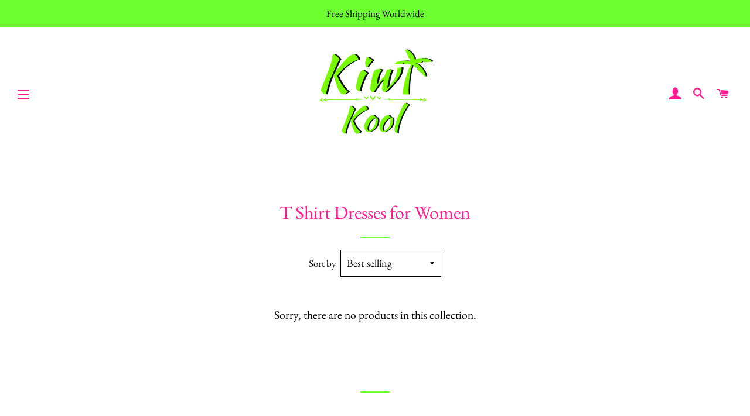

--- FILE ---
content_type: text/html; charset=utf-8
request_url: https://kiwikool.co/en-ca/collections/t-shirt-dresses-for-women
body_size: 24359
content:
<!doctype html>
<html class="no-js" lang="en">
<head>
 
<meta name="google-site-verification" content="vcnDK9ej-hecb5V0JiA6z3bHLZG6UyiO-ij45V-Q4AM" />  
  
  <meta name="facebook-domain-verification" content="awaljfuc6rcrc14ihebc2vqtbgney7" />
  
<!-- AMPIFY-ME:START -->

<!-- AMPIFY-ME:END -->

  <script data-ad-client="ca-pub-1869596598891281" async src="https://pagead2.googlesyndication.com/pagead/js/adsbygoogle.js"></script>
  
  <meta name="p:domain_verify" content="b188da80297a9daf39fac70f5e31575b"/>

  <!-- Basic page needs ================================================== -->
  <meta charset="utf-8">
  <meta http-equiv="X-UA-Compatible" content="IE=edge,chrome=1">

  
    <link rel="shortcut icon" href="//kiwikool.co/cdn/shop/files/logo._kiwi_kool_d85f4d83-ddd1-4efa-b698-1d26ec401b11_32x32.png?v=1624160852" type="image/png" />
  

  <!-- Title and description ================================================== -->
  <title>
  T Shirt Dresses for Women &ndash; KiwiKool.Co
  </title>

  

  <!-- Helpers ================================================== -->
  <!-- /snippets/social-meta-tags.liquid -->




<meta property="og:site_name" content="KiwiKool.Co">
<meta property="og:url" content="https://kiwikool.co/en-ca/collections/t-shirt-dresses-for-women">
<meta property="og:title" content="T Shirt Dresses for Women">
<meta property="og:type" content="product.group">
<meta property="og:description" content="Stylish affordable sunglasses and sustainable fashion apparel. Polarized, mirrored, oversized, designer, & rimless sunglasses - Eco friendly wooden watches & bamboo sunglasses for men & women - Ethical clothing, graphic tees & tops for women & men - Unisex hoodies & sweatshirts - FREE shipping">

<meta property="og:image" content="http://kiwikool.co/cdn/shop/files/logo._kiwi_kool_d85f4d83-ddd1-4efa-b698-1d26ec401b11_1200x1200.png?v=1624160852">
<meta property="og:image:secure_url" content="https://kiwikool.co/cdn/shop/files/logo._kiwi_kool_d85f4d83-ddd1-4efa-b698-1d26ec401b11_1200x1200.png?v=1624160852">


<meta name="twitter:card" content="summary_large_image">
<meta name="twitter:title" content="T Shirt Dresses for Women">
<meta name="twitter:description" content="Stylish affordable sunglasses and sustainable fashion apparel. Polarized, mirrored, oversized, designer, & rimless sunglasses - Eco friendly wooden watches & bamboo sunglasses for men & women - Ethical clothing, graphic tees & tops for women & men - Unisex hoodies & sweatshirts - FREE shipping">

  <link rel="canonical" href="https://kiwikool.co/en-ca/collections/t-shirt-dresses-for-women">
  <meta name="viewport" content="width=device-width,initial-scale=1,shrink-to-fit=no">
  <meta name="theme-color" content="#78fa01">

  <!-- CSS ================================================== -->
  <link href="//kiwikool.co/cdn/shop/t/20/assets/timber.scss.css?v=26854858764449153041763029283" rel="stylesheet" type="text/css" media="all" />
  <link href="//kiwikool.co/cdn/shop/t/20/assets/theme.scss.css?v=128994178044337856251763029283" rel="stylesheet" type="text/css" media="all" />

  <!-- Sections ================================================== -->
  <script>
    window.theme = window.theme || {};
    theme.strings = {
      zoomClose: "Close (Esc)",
      zoomPrev: "Previous (Left arrow key)",
      zoomNext: "Next (Right arrow key)",
      moneyFormat: "${{amount}}",
      addressError: "Error looking up that address",
      addressNoResults: "No results for that address",
      addressQueryLimit: "You have exceeded the Google API usage limit. Consider upgrading to a \u003ca href=\"https:\/\/developers.google.com\/maps\/premium\/usage-limits\"\u003ePremium Plan\u003c\/a\u003e.",
      authError: "There was a problem authenticating your Google Maps account.",
      cartEmpty: "Your cart is currently empty.",
      cartCookie: "Enable cookies to use the shopping cart",
      cartSavings: "You're saving [savings]"
    };
    theme.settings = {
      cartType: "page",
      gridType: "collage"
    };
  </script>

  <script src="//kiwikool.co/cdn/shop/t/20/assets/jquery-2.2.3.min.js?v=58211863146907186831624161449" type="text/javascript"></script>

  <script src="//kiwikool.co/cdn/shop/t/20/assets/lazysizes.min.js?v=37531750901115495291624161449" async="async"></script>

  <script src="//kiwikool.co/cdn/shop/t/20/assets/theme.js?v=134642464487657480711762515052" defer="defer"></script>

  <!-- Header hook for plugins ================================================== -->
  <script>window.performance && window.performance.mark && window.performance.mark('shopify.content_for_header.start');</script><meta name="google-site-verification" content="B2nzbUPD-6MrwrFin66nxGCXKkp4fd3TsZkLdebvFAw">
<meta name="google-site-verification" content="vcnDK9ej-hecb5V0JiA6z3bHLZG6UyiO-ij45V-Q4AM">
<meta id="shopify-digital-wallet" name="shopify-digital-wallet" content="/2390491205/digital_wallets/dialog">
<meta name="shopify-checkout-api-token" content="0d7b7126d23fe9c846fcab7c92157fe7">
<meta id="in-context-paypal-metadata" data-shop-id="2390491205" data-venmo-supported="false" data-environment="production" data-locale="en_US" data-paypal-v4="true" data-currency="CAD">
<link rel="alternate" type="application/atom+xml" title="Feed" href="/en-ca/collections/t-shirt-dresses-for-women.atom" />
<link rel="alternate" hreflang="x-default" href="https://kiwikool.co/collections/t-shirt-dresses-for-women">
<link rel="alternate" hreflang="en" href="https://kiwikool.co/collections/t-shirt-dresses-for-women">
<link rel="alternate" hreflang="en-CA" href="https://kiwikool.co/en-ca/collections/t-shirt-dresses-for-women">
<link rel="alternate" type="application/json+oembed" href="https://kiwikool.co/en-ca/collections/t-shirt-dresses-for-women.oembed">
<script async="async" src="/checkouts/internal/preloads.js?locale=en-CA"></script>
<link rel="preconnect" href="https://shop.app" crossorigin="anonymous">
<script async="async" src="https://shop.app/checkouts/internal/preloads.js?locale=en-CA&shop_id=2390491205" crossorigin="anonymous"></script>
<script id="apple-pay-shop-capabilities" type="application/json">{"shopId":2390491205,"countryCode":"US","currencyCode":"CAD","merchantCapabilities":["supports3DS"],"merchantId":"gid:\/\/shopify\/Shop\/2390491205","merchantName":"KiwiKool.Co","requiredBillingContactFields":["postalAddress","email"],"requiredShippingContactFields":["postalAddress","email"],"shippingType":"shipping","supportedNetworks":["visa","masterCard","amex","discover","elo","jcb"],"total":{"type":"pending","label":"KiwiKool.Co","amount":"1.00"},"shopifyPaymentsEnabled":true,"supportsSubscriptions":true}</script>
<script id="shopify-features" type="application/json">{"accessToken":"0d7b7126d23fe9c846fcab7c92157fe7","betas":["rich-media-storefront-analytics"],"domain":"kiwikool.co","predictiveSearch":true,"shopId":2390491205,"locale":"en"}</script>
<script>var Shopify = Shopify || {};
Shopify.shop = "kiwikool-co.myshopify.com";
Shopify.locale = "en";
Shopify.currency = {"active":"CAD","rate":"1.4038871"};
Shopify.country = "CA";
Shopify.theme = {"name":"June 20 2021. Brooklyn","id":123597029532,"schema_name":"Brooklyn","schema_version":"12.1.2","theme_store_id":730,"role":"main"};
Shopify.theme.handle = "null";
Shopify.theme.style = {"id":null,"handle":null};
Shopify.cdnHost = "kiwikool.co/cdn";
Shopify.routes = Shopify.routes || {};
Shopify.routes.root = "/en-ca/";</script>
<script type="module">!function(o){(o.Shopify=o.Shopify||{}).modules=!0}(window);</script>
<script>!function(o){function n(){var o=[];function n(){o.push(Array.prototype.slice.apply(arguments))}return n.q=o,n}var t=o.Shopify=o.Shopify||{};t.loadFeatures=n(),t.autoloadFeatures=n()}(window);</script>
<script>
  window.ShopifyPay = window.ShopifyPay || {};
  window.ShopifyPay.apiHost = "shop.app\/pay";
  window.ShopifyPay.redirectState = null;
</script>
<script id="shop-js-analytics" type="application/json">{"pageType":"collection"}</script>
<script defer="defer" async type="module" src="//kiwikool.co/cdn/shopifycloud/shop-js/modules/v2/client.init-shop-cart-sync_BApSsMSl.en.esm.js"></script>
<script defer="defer" async type="module" src="//kiwikool.co/cdn/shopifycloud/shop-js/modules/v2/chunk.common_CBoos6YZ.esm.js"></script>
<script type="module">
  await import("//kiwikool.co/cdn/shopifycloud/shop-js/modules/v2/client.init-shop-cart-sync_BApSsMSl.en.esm.js");
await import("//kiwikool.co/cdn/shopifycloud/shop-js/modules/v2/chunk.common_CBoos6YZ.esm.js");

  window.Shopify.SignInWithShop?.initShopCartSync?.({"fedCMEnabled":true,"windoidEnabled":true});

</script>
<script>
  window.Shopify = window.Shopify || {};
  if (!window.Shopify.featureAssets) window.Shopify.featureAssets = {};
  window.Shopify.featureAssets['shop-js'] = {"shop-cart-sync":["modules/v2/client.shop-cart-sync_DJczDl9f.en.esm.js","modules/v2/chunk.common_CBoos6YZ.esm.js"],"init-fed-cm":["modules/v2/client.init-fed-cm_BzwGC0Wi.en.esm.js","modules/v2/chunk.common_CBoos6YZ.esm.js"],"init-windoid":["modules/v2/client.init-windoid_BS26ThXS.en.esm.js","modules/v2/chunk.common_CBoos6YZ.esm.js"],"init-shop-email-lookup-coordinator":["modules/v2/client.init-shop-email-lookup-coordinator_DFwWcvrS.en.esm.js","modules/v2/chunk.common_CBoos6YZ.esm.js"],"shop-cash-offers":["modules/v2/client.shop-cash-offers_DthCPNIO.en.esm.js","modules/v2/chunk.common_CBoos6YZ.esm.js","modules/v2/chunk.modal_Bu1hFZFC.esm.js"],"shop-button":["modules/v2/client.shop-button_D_JX508o.en.esm.js","modules/v2/chunk.common_CBoos6YZ.esm.js"],"shop-toast-manager":["modules/v2/client.shop-toast-manager_tEhgP2F9.en.esm.js","modules/v2/chunk.common_CBoos6YZ.esm.js"],"avatar":["modules/v2/client.avatar_BTnouDA3.en.esm.js"],"pay-button":["modules/v2/client.pay-button_BuNmcIr_.en.esm.js","modules/v2/chunk.common_CBoos6YZ.esm.js"],"init-shop-cart-sync":["modules/v2/client.init-shop-cart-sync_BApSsMSl.en.esm.js","modules/v2/chunk.common_CBoos6YZ.esm.js"],"shop-login-button":["modules/v2/client.shop-login-button_DwLgFT0K.en.esm.js","modules/v2/chunk.common_CBoos6YZ.esm.js","modules/v2/chunk.modal_Bu1hFZFC.esm.js"],"init-customer-accounts-sign-up":["modules/v2/client.init-customer-accounts-sign-up_TlVCiykN.en.esm.js","modules/v2/client.shop-login-button_DwLgFT0K.en.esm.js","modules/v2/chunk.common_CBoos6YZ.esm.js","modules/v2/chunk.modal_Bu1hFZFC.esm.js"],"init-shop-for-new-customer-accounts":["modules/v2/client.init-shop-for-new-customer-accounts_DrjXSI53.en.esm.js","modules/v2/client.shop-login-button_DwLgFT0K.en.esm.js","modules/v2/chunk.common_CBoos6YZ.esm.js","modules/v2/chunk.modal_Bu1hFZFC.esm.js"],"init-customer-accounts":["modules/v2/client.init-customer-accounts_C0Oh2ljF.en.esm.js","modules/v2/client.shop-login-button_DwLgFT0K.en.esm.js","modules/v2/chunk.common_CBoos6YZ.esm.js","modules/v2/chunk.modal_Bu1hFZFC.esm.js"],"shop-follow-button":["modules/v2/client.shop-follow-button_C5D3XtBb.en.esm.js","modules/v2/chunk.common_CBoos6YZ.esm.js","modules/v2/chunk.modal_Bu1hFZFC.esm.js"],"checkout-modal":["modules/v2/client.checkout-modal_8TC_1FUY.en.esm.js","modules/v2/chunk.common_CBoos6YZ.esm.js","modules/v2/chunk.modal_Bu1hFZFC.esm.js"],"lead-capture":["modules/v2/client.lead-capture_D-pmUjp9.en.esm.js","modules/v2/chunk.common_CBoos6YZ.esm.js","modules/v2/chunk.modal_Bu1hFZFC.esm.js"],"shop-login":["modules/v2/client.shop-login_BmtnoEUo.en.esm.js","modules/v2/chunk.common_CBoos6YZ.esm.js","modules/v2/chunk.modal_Bu1hFZFC.esm.js"],"payment-terms":["modules/v2/client.payment-terms_BHOWV7U_.en.esm.js","modules/v2/chunk.common_CBoos6YZ.esm.js","modules/v2/chunk.modal_Bu1hFZFC.esm.js"]};
</script>
<script>(function() {
  var isLoaded = false;
  function asyncLoad() {
    if (isLoaded) return;
    isLoaded = true;
    var urls = ["\/\/shopify.privy.com\/widget.js?shop=kiwikool-co.myshopify.com","https:\/\/omnisrc.com\/inShop\/Embed\/shopify.js?shop=kiwikool-co.myshopify.com","https:\/\/www.magisto.com\/media\/shopify\/magisto.js?shop=kiwikool-co.myshopify.com","https:\/\/tabs.stationmade.com\/registered-scripts\/tabs-by-station.js?shop=kiwikool-co.myshopify.com","https:\/\/rec.autocommerce.io\/recommender_javascript?shop=kiwikool-co.myshopify.com","https:\/\/kiwikool.co\/apps\/giraffly-trust\/trust-worker-8e23a9e037d60f74433931e73b3ff1b4993e6129.js?v=20201030124739\u0026shop=kiwikool-co.myshopify.com","https:\/\/instafeed.nfcube.com\/cdn\/dbefbe6b57a7ba315158e97042868cc7.js?shop=kiwikool-co.myshopify.com","\/\/cdn.shopify.com\/proxy\/7a7497a8bac6420f06c48316ba8581c7e950ff4ff32b72b8dd9796bb20c7f579\/static.cdn.printful.com\/static\/js\/external\/shopify-product-customizer.js?v=0.28\u0026shop=kiwikool-co.myshopify.com\u0026sp-cache-control=cHVibGljLCBtYXgtYWdlPTkwMA","https:\/\/cdn.hextom.com\/js\/freeshippingbar.js?shop=kiwikool-co.myshopify.com"];
    for (var i = 0; i < urls.length; i++) {
      var s = document.createElement('script');
      s.type = 'text/javascript';
      s.async = true;
      s.src = urls[i];
      var x = document.getElementsByTagName('script')[0];
      x.parentNode.insertBefore(s, x);
    }
  };
  if(window.attachEvent) {
    window.attachEvent('onload', asyncLoad);
  } else {
    window.addEventListener('load', asyncLoad, false);
  }
})();</script>
<script id="__st">var __st={"a":2390491205,"offset":-18000,"reqid":"7174d22c-ff47-40d4-8c35-418b2ec7ea93-1768935798","pageurl":"kiwikool.co\/en-ca\/collections\/t-shirt-dresses-for-women","u":"954cedaf3b32","p":"collection","rtyp":"collection","rid":390270222594};</script>
<script>window.ShopifyPaypalV4VisibilityTracking = true;</script>
<script id="captcha-bootstrap">!function(){'use strict';const t='contact',e='account',n='new_comment',o=[[t,t],['blogs',n],['comments',n],[t,'customer']],c=[[e,'customer_login'],[e,'guest_login'],[e,'recover_customer_password'],[e,'create_customer']],r=t=>t.map((([t,e])=>`form[action*='/${t}']:not([data-nocaptcha='true']) input[name='form_type'][value='${e}']`)).join(','),a=t=>()=>t?[...document.querySelectorAll(t)].map((t=>t.form)):[];function s(){const t=[...o],e=r(t);return a(e)}const i='password',u='form_key',d=['recaptcha-v3-token','g-recaptcha-response','h-captcha-response',i],f=()=>{try{return window.sessionStorage}catch{return}},m='__shopify_v',_=t=>t.elements[u];function p(t,e,n=!1){try{const o=window.sessionStorage,c=JSON.parse(o.getItem(e)),{data:r}=function(t){const{data:e,action:n}=t;return t[m]||n?{data:e,action:n}:{data:t,action:n}}(c);for(const[e,n]of Object.entries(r))t.elements[e]&&(t.elements[e].value=n);n&&o.removeItem(e)}catch(o){console.error('form repopulation failed',{error:o})}}const l='form_type',E='cptcha';function T(t){t.dataset[E]=!0}const w=window,h=w.document,L='Shopify',v='ce_forms',y='captcha';let A=!1;((t,e)=>{const n=(g='f06e6c50-85a8-45c8-87d0-21a2b65856fe',I='https://cdn.shopify.com/shopifycloud/storefront-forms-hcaptcha/ce_storefront_forms_captcha_hcaptcha.v1.5.2.iife.js',D={infoText:'Protected by hCaptcha',privacyText:'Privacy',termsText:'Terms'},(t,e,n)=>{const o=w[L][v],c=o.bindForm;if(c)return c(t,g,e,D).then(n);var r;o.q.push([[t,g,e,D],n]),r=I,A||(h.body.append(Object.assign(h.createElement('script'),{id:'captcha-provider',async:!0,src:r})),A=!0)});var g,I,D;w[L]=w[L]||{},w[L][v]=w[L][v]||{},w[L][v].q=[],w[L][y]=w[L][y]||{},w[L][y].protect=function(t,e){n(t,void 0,e),T(t)},Object.freeze(w[L][y]),function(t,e,n,w,h,L){const[v,y,A,g]=function(t,e,n){const i=e?o:[],u=t?c:[],d=[...i,...u],f=r(d),m=r(i),_=r(d.filter((([t,e])=>n.includes(e))));return[a(f),a(m),a(_),s()]}(w,h,L),I=t=>{const e=t.target;return e instanceof HTMLFormElement?e:e&&e.form},D=t=>v().includes(t);t.addEventListener('submit',(t=>{const e=I(t);if(!e)return;const n=D(e)&&!e.dataset.hcaptchaBound&&!e.dataset.recaptchaBound,o=_(e),c=g().includes(e)&&(!o||!o.value);(n||c)&&t.preventDefault(),c&&!n&&(function(t){try{if(!f())return;!function(t){const e=f();if(!e)return;const n=_(t);if(!n)return;const o=n.value;o&&e.removeItem(o)}(t);const e=Array.from(Array(32),(()=>Math.random().toString(36)[2])).join('');!function(t,e){_(t)||t.append(Object.assign(document.createElement('input'),{type:'hidden',name:u})),t.elements[u].value=e}(t,e),function(t,e){const n=f();if(!n)return;const o=[...t.querySelectorAll(`input[type='${i}']`)].map((({name:t})=>t)),c=[...d,...o],r={};for(const[a,s]of new FormData(t).entries())c.includes(a)||(r[a]=s);n.setItem(e,JSON.stringify({[m]:1,action:t.action,data:r}))}(t,e)}catch(e){console.error('failed to persist form',e)}}(e),e.submit())}));const S=(t,e)=>{t&&!t.dataset[E]&&(n(t,e.some((e=>e===t))),T(t))};for(const o of['focusin','change'])t.addEventListener(o,(t=>{const e=I(t);D(e)&&S(e,y())}));const B=e.get('form_key'),M=e.get(l),P=B&&M;t.addEventListener('DOMContentLoaded',(()=>{const t=y();if(P)for(const e of t)e.elements[l].value===M&&p(e,B);[...new Set([...A(),...v().filter((t=>'true'===t.dataset.shopifyCaptcha))])].forEach((e=>S(e,t)))}))}(h,new URLSearchParams(w.location.search),n,t,e,['guest_login'])})(!0,!0)}();</script>
<script integrity="sha256-4kQ18oKyAcykRKYeNunJcIwy7WH5gtpwJnB7kiuLZ1E=" data-source-attribution="shopify.loadfeatures" defer="defer" src="//kiwikool.co/cdn/shopifycloud/storefront/assets/storefront/load_feature-a0a9edcb.js" crossorigin="anonymous"></script>
<script crossorigin="anonymous" defer="defer" src="//kiwikool.co/cdn/shopifycloud/storefront/assets/shopify_pay/storefront-65b4c6d7.js?v=20250812"></script>
<script data-source-attribution="shopify.dynamic_checkout.dynamic.init">var Shopify=Shopify||{};Shopify.PaymentButton=Shopify.PaymentButton||{isStorefrontPortableWallets:!0,init:function(){window.Shopify.PaymentButton.init=function(){};var t=document.createElement("script");t.src="https://kiwikool.co/cdn/shopifycloud/portable-wallets/latest/portable-wallets.en.js",t.type="module",document.head.appendChild(t)}};
</script>
<script data-source-attribution="shopify.dynamic_checkout.buyer_consent">
  function portableWalletsHideBuyerConsent(e){var t=document.getElementById("shopify-buyer-consent"),n=document.getElementById("shopify-subscription-policy-button");t&&n&&(t.classList.add("hidden"),t.setAttribute("aria-hidden","true"),n.removeEventListener("click",e))}function portableWalletsShowBuyerConsent(e){var t=document.getElementById("shopify-buyer-consent"),n=document.getElementById("shopify-subscription-policy-button");t&&n&&(t.classList.remove("hidden"),t.removeAttribute("aria-hidden"),n.addEventListener("click",e))}window.Shopify?.PaymentButton&&(window.Shopify.PaymentButton.hideBuyerConsent=portableWalletsHideBuyerConsent,window.Shopify.PaymentButton.showBuyerConsent=portableWalletsShowBuyerConsent);
</script>
<script data-source-attribution="shopify.dynamic_checkout.cart.bootstrap">document.addEventListener("DOMContentLoaded",(function(){function t(){return document.querySelector("shopify-accelerated-checkout-cart, shopify-accelerated-checkout")}if(t())Shopify.PaymentButton.init();else{new MutationObserver((function(e,n){t()&&(Shopify.PaymentButton.init(),n.disconnect())})).observe(document.body,{childList:!0,subtree:!0})}}));
</script>
<script id='scb4127' type='text/javascript' async='' src='https://kiwikool.co/cdn/shopifycloud/privacy-banner/storefront-banner.js'></script><link id="shopify-accelerated-checkout-styles" rel="stylesheet" media="screen" href="https://kiwikool.co/cdn/shopifycloud/portable-wallets/latest/accelerated-checkout-backwards-compat.css" crossorigin="anonymous">
<style id="shopify-accelerated-checkout-cart">
        #shopify-buyer-consent {
  margin-top: 1em;
  display: inline-block;
  width: 100%;
}

#shopify-buyer-consent.hidden {
  display: none;
}

#shopify-subscription-policy-button {
  background: none;
  border: none;
  padding: 0;
  text-decoration: underline;
  font-size: inherit;
  cursor: pointer;
}

#shopify-subscription-policy-button::before {
  box-shadow: none;
}

      </style>

<script>window.performance && window.performance.mark && window.performance.mark('shopify.content_for_header.end');</script>

  <script src="//kiwikool.co/cdn/shop/t/20/assets/modernizr.min.js?v=21391054748206432451624161450" type="text/javascript"></script>

  
  

  <!-- "snippets/judgeme_core.liquid" was not rendered, the associated app was uninstalled -->

	<script>var loox_global_hash = '1666084597542';</script><style>.loox-reviews-default { max-width: 1200px; margin: 0 auto; }.loox-rating .loox-icon { color:#ffca1c; }</style>
  
  
<!-- BEGIN app block: shopify://apps/instafeed/blocks/head-block/c447db20-095d-4a10-9725-b5977662c9d5 --><link rel="preconnect" href="https://cdn.nfcube.com/">
<link rel="preconnect" href="https://scontent.cdninstagram.com/">






<!-- END app block --><link href="https://monorail-edge.shopifysvc.com" rel="dns-prefetch">
<script>(function(){if ("sendBeacon" in navigator && "performance" in window) {try {var session_token_from_headers = performance.getEntriesByType('navigation')[0].serverTiming.find(x => x.name == '_s').description;} catch {var session_token_from_headers = undefined;}var session_cookie_matches = document.cookie.match(/_shopify_s=([^;]*)/);var session_token_from_cookie = session_cookie_matches && session_cookie_matches.length === 2 ? session_cookie_matches[1] : "";var session_token = session_token_from_headers || session_token_from_cookie || "";function handle_abandonment_event(e) {var entries = performance.getEntries().filter(function(entry) {return /monorail-edge.shopifysvc.com/.test(entry.name);});if (!window.abandonment_tracked && entries.length === 0) {window.abandonment_tracked = true;var currentMs = Date.now();var navigation_start = performance.timing.navigationStart;var payload = {shop_id: 2390491205,url: window.location.href,navigation_start,duration: currentMs - navigation_start,session_token,page_type: "collection"};window.navigator.sendBeacon("https://monorail-edge.shopifysvc.com/v1/produce", JSON.stringify({schema_id: "online_store_buyer_site_abandonment/1.1",payload: payload,metadata: {event_created_at_ms: currentMs,event_sent_at_ms: currentMs}}));}}window.addEventListener('pagehide', handle_abandonment_event);}}());</script>
<script id="web-pixels-manager-setup">(function e(e,d,r,n,o){if(void 0===o&&(o={}),!Boolean(null===(a=null===(i=window.Shopify)||void 0===i?void 0:i.analytics)||void 0===a?void 0:a.replayQueue)){var i,a;window.Shopify=window.Shopify||{};var t=window.Shopify;t.analytics=t.analytics||{};var s=t.analytics;s.replayQueue=[],s.publish=function(e,d,r){return s.replayQueue.push([e,d,r]),!0};try{self.performance.mark("wpm:start")}catch(e){}var l=function(){var e={modern:/Edge?\/(1{2}[4-9]|1[2-9]\d|[2-9]\d{2}|\d{4,})\.\d+(\.\d+|)|Firefox\/(1{2}[4-9]|1[2-9]\d|[2-9]\d{2}|\d{4,})\.\d+(\.\d+|)|Chrom(ium|e)\/(9{2}|\d{3,})\.\d+(\.\d+|)|(Maci|X1{2}).+ Version\/(15\.\d+|(1[6-9]|[2-9]\d|\d{3,})\.\d+)([,.]\d+|)( \(\w+\)|)( Mobile\/\w+|) Safari\/|Chrome.+OPR\/(9{2}|\d{3,})\.\d+\.\d+|(CPU[ +]OS|iPhone[ +]OS|CPU[ +]iPhone|CPU IPhone OS|CPU iPad OS)[ +]+(15[._]\d+|(1[6-9]|[2-9]\d|\d{3,})[._]\d+)([._]\d+|)|Android:?[ /-](13[3-9]|1[4-9]\d|[2-9]\d{2}|\d{4,})(\.\d+|)(\.\d+|)|Android.+Firefox\/(13[5-9]|1[4-9]\d|[2-9]\d{2}|\d{4,})\.\d+(\.\d+|)|Android.+Chrom(ium|e)\/(13[3-9]|1[4-9]\d|[2-9]\d{2}|\d{4,})\.\d+(\.\d+|)|SamsungBrowser\/([2-9]\d|\d{3,})\.\d+/,legacy:/Edge?\/(1[6-9]|[2-9]\d|\d{3,})\.\d+(\.\d+|)|Firefox\/(5[4-9]|[6-9]\d|\d{3,})\.\d+(\.\d+|)|Chrom(ium|e)\/(5[1-9]|[6-9]\d|\d{3,})\.\d+(\.\d+|)([\d.]+$|.*Safari\/(?![\d.]+ Edge\/[\d.]+$))|(Maci|X1{2}).+ Version\/(10\.\d+|(1[1-9]|[2-9]\d|\d{3,})\.\d+)([,.]\d+|)( \(\w+\)|)( Mobile\/\w+|) Safari\/|Chrome.+OPR\/(3[89]|[4-9]\d|\d{3,})\.\d+\.\d+|(CPU[ +]OS|iPhone[ +]OS|CPU[ +]iPhone|CPU IPhone OS|CPU iPad OS)[ +]+(10[._]\d+|(1[1-9]|[2-9]\d|\d{3,})[._]\d+)([._]\d+|)|Android:?[ /-](13[3-9]|1[4-9]\d|[2-9]\d{2}|\d{4,})(\.\d+|)(\.\d+|)|Mobile Safari.+OPR\/([89]\d|\d{3,})\.\d+\.\d+|Android.+Firefox\/(13[5-9]|1[4-9]\d|[2-9]\d{2}|\d{4,})\.\d+(\.\d+|)|Android.+Chrom(ium|e)\/(13[3-9]|1[4-9]\d|[2-9]\d{2}|\d{4,})\.\d+(\.\d+|)|Android.+(UC? ?Browser|UCWEB|U3)[ /]?(15\.([5-9]|\d{2,})|(1[6-9]|[2-9]\d|\d{3,})\.\d+)\.\d+|SamsungBrowser\/(5\.\d+|([6-9]|\d{2,})\.\d+)|Android.+MQ{2}Browser\/(14(\.(9|\d{2,})|)|(1[5-9]|[2-9]\d|\d{3,})(\.\d+|))(\.\d+|)|K[Aa][Ii]OS\/(3\.\d+|([4-9]|\d{2,})\.\d+)(\.\d+|)/},d=e.modern,r=e.legacy,n=navigator.userAgent;return n.match(d)?"modern":n.match(r)?"legacy":"unknown"}(),u="modern"===l?"modern":"legacy",c=(null!=n?n:{modern:"",legacy:""})[u],f=function(e){return[e.baseUrl,"/wpm","/b",e.hashVersion,"modern"===e.buildTarget?"m":"l",".js"].join("")}({baseUrl:d,hashVersion:r,buildTarget:u}),m=function(e){var d=e.version,r=e.bundleTarget,n=e.surface,o=e.pageUrl,i=e.monorailEndpoint;return{emit:function(e){var a=e.status,t=e.errorMsg,s=(new Date).getTime(),l=JSON.stringify({metadata:{event_sent_at_ms:s},events:[{schema_id:"web_pixels_manager_load/3.1",payload:{version:d,bundle_target:r,page_url:o,status:a,surface:n,error_msg:t},metadata:{event_created_at_ms:s}}]});if(!i)return console&&console.warn&&console.warn("[Web Pixels Manager] No Monorail endpoint provided, skipping logging."),!1;try{return self.navigator.sendBeacon.bind(self.navigator)(i,l)}catch(e){}var u=new XMLHttpRequest;try{return u.open("POST",i,!0),u.setRequestHeader("Content-Type","text/plain"),u.send(l),!0}catch(e){return console&&console.warn&&console.warn("[Web Pixels Manager] Got an unhandled error while logging to Monorail."),!1}}}}({version:r,bundleTarget:l,surface:e.surface,pageUrl:self.location.href,monorailEndpoint:e.monorailEndpoint});try{o.browserTarget=l,function(e){var d=e.src,r=e.async,n=void 0===r||r,o=e.onload,i=e.onerror,a=e.sri,t=e.scriptDataAttributes,s=void 0===t?{}:t,l=document.createElement("script"),u=document.querySelector("head"),c=document.querySelector("body");if(l.async=n,l.src=d,a&&(l.integrity=a,l.crossOrigin="anonymous"),s)for(var f in s)if(Object.prototype.hasOwnProperty.call(s,f))try{l.dataset[f]=s[f]}catch(e){}if(o&&l.addEventListener("load",o),i&&l.addEventListener("error",i),u)u.appendChild(l);else{if(!c)throw new Error("Did not find a head or body element to append the script");c.appendChild(l)}}({src:f,async:!0,onload:function(){if(!function(){var e,d;return Boolean(null===(d=null===(e=window.Shopify)||void 0===e?void 0:e.analytics)||void 0===d?void 0:d.initialized)}()){var d=window.webPixelsManager.init(e)||void 0;if(d){var r=window.Shopify.analytics;r.replayQueue.forEach((function(e){var r=e[0],n=e[1],o=e[2];d.publishCustomEvent(r,n,o)})),r.replayQueue=[],r.publish=d.publishCustomEvent,r.visitor=d.visitor,r.initialized=!0}}},onerror:function(){return m.emit({status:"failed",errorMsg:"".concat(f," has failed to load")})},sri:function(e){var d=/^sha384-[A-Za-z0-9+/=]+$/;return"string"==typeof e&&d.test(e)}(c)?c:"",scriptDataAttributes:o}),m.emit({status:"loading"})}catch(e){m.emit({status:"failed",errorMsg:(null==e?void 0:e.message)||"Unknown error"})}}})({shopId: 2390491205,storefrontBaseUrl: "https://kiwikool.co",extensionsBaseUrl: "https://extensions.shopifycdn.com/cdn/shopifycloud/web-pixels-manager",monorailEndpoint: "https://monorail-edge.shopifysvc.com/unstable/produce_batch",surface: "storefront-renderer",enabledBetaFlags: ["2dca8a86"],webPixelsConfigList: [{"id":"502137090","configuration":"{\"config\":\"{\\\"google_tag_ids\\\":[\\\"AW-730718781\\\",\\\"GT-K58DG6S\\\"],\\\"target_country\\\":\\\"US\\\",\\\"gtag_events\\\":[{\\\"type\\\":\\\"begin_checkout\\\",\\\"action_label\\\":\\\"AW-730718781\\\/3NVfCMTLwssBEL3Et9wC\\\"},{\\\"type\\\":\\\"search\\\",\\\"action_label\\\":\\\"AW-730718781\\\/RU0eCMfLwssBEL3Et9wC\\\"},{\\\"type\\\":\\\"view_item\\\",\\\"action_label\\\":[\\\"AW-730718781\\\/cMXaCL7LwssBEL3Et9wC\\\",\\\"MC-9GMBBWLQTH\\\"]},{\\\"type\\\":\\\"purchase\\\",\\\"action_label\\\":[\\\"AW-730718781\\\/UhYXCLvLwssBEL3Et9wC\\\",\\\"MC-9GMBBWLQTH\\\"]},{\\\"type\\\":\\\"page_view\\\",\\\"action_label\\\":[\\\"AW-730718781\\\/Ssm7CLjLwssBEL3Et9wC\\\",\\\"MC-9GMBBWLQTH\\\"]},{\\\"type\\\":\\\"add_payment_info\\\",\\\"action_label\\\":\\\"AW-730718781\\\/iKRjCMrLwssBEL3Et9wC\\\"},{\\\"type\\\":\\\"add_to_cart\\\",\\\"action_label\\\":\\\"AW-730718781\\\/chEUCMHLwssBEL3Et9wC\\\"}],\\\"enable_monitoring_mode\\\":false}\"}","eventPayloadVersion":"v1","runtimeContext":"OPEN","scriptVersion":"b2a88bafab3e21179ed38636efcd8a93","type":"APP","apiClientId":1780363,"privacyPurposes":[],"dataSharingAdjustments":{"protectedCustomerApprovalScopes":["read_customer_address","read_customer_email","read_customer_name","read_customer_personal_data","read_customer_phone"]}},{"id":"247431426","configuration":"{\"pixel_id\":\"1770680653089297\",\"pixel_type\":\"facebook_pixel\",\"metaapp_system_user_token\":\"-\"}","eventPayloadVersion":"v1","runtimeContext":"OPEN","scriptVersion":"ca16bc87fe92b6042fbaa3acc2fbdaa6","type":"APP","apiClientId":2329312,"privacyPurposes":["ANALYTICS","MARKETING","SALE_OF_DATA"],"dataSharingAdjustments":{"protectedCustomerApprovalScopes":["read_customer_address","read_customer_email","read_customer_name","read_customer_personal_data","read_customer_phone"]}},{"id":"74350850","configuration":"{\"tagID\":\"2613619482964\"}","eventPayloadVersion":"v1","runtimeContext":"STRICT","scriptVersion":"18031546ee651571ed29edbe71a3550b","type":"APP","apiClientId":3009811,"privacyPurposes":["ANALYTICS","MARKETING","SALE_OF_DATA"],"dataSharingAdjustments":{"protectedCustomerApprovalScopes":["read_customer_address","read_customer_email","read_customer_name","read_customer_personal_data","read_customer_phone"]}},{"id":"63471874","configuration":"{\"accountID\":\"3527\",\"shopify_domain\":\"kiwikool-co.myshopify.com\"}","eventPayloadVersion":"v1","runtimeContext":"STRICT","scriptVersion":"81798345716f7953fedfdf938da2b76d","type":"APP","apiClientId":69727125505,"privacyPurposes":["ANALYTICS","MARKETING","SALE_OF_DATA"],"dataSharingAdjustments":{"protectedCustomerApprovalScopes":["read_customer_email","read_customer_name","read_customer_personal_data","read_customer_phone"]}},{"id":"65536258","eventPayloadVersion":"v1","runtimeContext":"LAX","scriptVersion":"1","type":"CUSTOM","privacyPurposes":["MARKETING"],"name":"Meta pixel (migrated)"},{"id":"74383618","eventPayloadVersion":"v1","runtimeContext":"LAX","scriptVersion":"1","type":"CUSTOM","privacyPurposes":["ANALYTICS"],"name":"Google Analytics tag (migrated)"},{"id":"shopify-app-pixel","configuration":"{}","eventPayloadVersion":"v1","runtimeContext":"STRICT","scriptVersion":"0450","apiClientId":"shopify-pixel","type":"APP","privacyPurposes":["ANALYTICS","MARKETING"]},{"id":"shopify-custom-pixel","eventPayloadVersion":"v1","runtimeContext":"LAX","scriptVersion":"0450","apiClientId":"shopify-pixel","type":"CUSTOM","privacyPurposes":["ANALYTICS","MARKETING"]}],isMerchantRequest: false,initData: {"shop":{"name":"KiwiKool.Co","paymentSettings":{"currencyCode":"USD"},"myshopifyDomain":"kiwikool-co.myshopify.com","countryCode":"US","storefrontUrl":"https:\/\/kiwikool.co\/en-ca"},"customer":null,"cart":null,"checkout":null,"productVariants":[],"purchasingCompany":null},},"https://kiwikool.co/cdn","fcfee988w5aeb613cpc8e4bc33m6693e112",{"modern":"","legacy":""},{"shopId":"2390491205","storefrontBaseUrl":"https:\/\/kiwikool.co","extensionBaseUrl":"https:\/\/extensions.shopifycdn.com\/cdn\/shopifycloud\/web-pixels-manager","surface":"storefront-renderer","enabledBetaFlags":"[\"2dca8a86\"]","isMerchantRequest":"false","hashVersion":"fcfee988w5aeb613cpc8e4bc33m6693e112","publish":"custom","events":"[[\"page_viewed\",{}],[\"collection_viewed\",{\"collection\":{\"id\":\"390270222594\",\"title\":\"T Shirt Dresses for Women\",\"productVariants\":[]}}]]"});</script><script>
  window.ShopifyAnalytics = window.ShopifyAnalytics || {};
  window.ShopifyAnalytics.meta = window.ShopifyAnalytics.meta || {};
  window.ShopifyAnalytics.meta.currency = 'CAD';
  var meta = {"products":[],"page":{"pageType":"collection","resourceType":"collection","resourceId":390270222594,"requestId":"7174d22c-ff47-40d4-8c35-418b2ec7ea93-1768935798"}};
  for (var attr in meta) {
    window.ShopifyAnalytics.meta[attr] = meta[attr];
  }
</script>
<script class="analytics">
  (function () {
    var customDocumentWrite = function(content) {
      var jquery = null;

      if (window.jQuery) {
        jquery = window.jQuery;
      } else if (window.Checkout && window.Checkout.$) {
        jquery = window.Checkout.$;
      }

      if (jquery) {
        jquery('body').append(content);
      }
    };

    var hasLoggedConversion = function(token) {
      if (token) {
        return document.cookie.indexOf('loggedConversion=' + token) !== -1;
      }
      return false;
    }

    var setCookieIfConversion = function(token) {
      if (token) {
        var twoMonthsFromNow = new Date(Date.now());
        twoMonthsFromNow.setMonth(twoMonthsFromNow.getMonth() + 2);

        document.cookie = 'loggedConversion=' + token + '; expires=' + twoMonthsFromNow;
      }
    }

    var trekkie = window.ShopifyAnalytics.lib = window.trekkie = window.trekkie || [];
    if (trekkie.integrations) {
      return;
    }
    trekkie.methods = [
      'identify',
      'page',
      'ready',
      'track',
      'trackForm',
      'trackLink'
    ];
    trekkie.factory = function(method) {
      return function() {
        var args = Array.prototype.slice.call(arguments);
        args.unshift(method);
        trekkie.push(args);
        return trekkie;
      };
    };
    for (var i = 0; i < trekkie.methods.length; i++) {
      var key = trekkie.methods[i];
      trekkie[key] = trekkie.factory(key);
    }
    trekkie.load = function(config) {
      trekkie.config = config || {};
      trekkie.config.initialDocumentCookie = document.cookie;
      var first = document.getElementsByTagName('script')[0];
      var script = document.createElement('script');
      script.type = 'text/javascript';
      script.onerror = function(e) {
        var scriptFallback = document.createElement('script');
        scriptFallback.type = 'text/javascript';
        scriptFallback.onerror = function(error) {
                var Monorail = {
      produce: function produce(monorailDomain, schemaId, payload) {
        var currentMs = new Date().getTime();
        var event = {
          schema_id: schemaId,
          payload: payload,
          metadata: {
            event_created_at_ms: currentMs,
            event_sent_at_ms: currentMs
          }
        };
        return Monorail.sendRequest("https://" + monorailDomain + "/v1/produce", JSON.stringify(event));
      },
      sendRequest: function sendRequest(endpointUrl, payload) {
        // Try the sendBeacon API
        if (window && window.navigator && typeof window.navigator.sendBeacon === 'function' && typeof window.Blob === 'function' && !Monorail.isIos12()) {
          var blobData = new window.Blob([payload], {
            type: 'text/plain'
          });

          if (window.navigator.sendBeacon(endpointUrl, blobData)) {
            return true;
          } // sendBeacon was not successful

        } // XHR beacon

        var xhr = new XMLHttpRequest();

        try {
          xhr.open('POST', endpointUrl);
          xhr.setRequestHeader('Content-Type', 'text/plain');
          xhr.send(payload);
        } catch (e) {
          console.log(e);
        }

        return false;
      },
      isIos12: function isIos12() {
        return window.navigator.userAgent.lastIndexOf('iPhone; CPU iPhone OS 12_') !== -1 || window.navigator.userAgent.lastIndexOf('iPad; CPU OS 12_') !== -1;
      }
    };
    Monorail.produce('monorail-edge.shopifysvc.com',
      'trekkie_storefront_load_errors/1.1',
      {shop_id: 2390491205,
      theme_id: 123597029532,
      app_name: "storefront",
      context_url: window.location.href,
      source_url: "//kiwikool.co/cdn/s/trekkie.storefront.cd680fe47e6c39ca5d5df5f0a32d569bc48c0f27.min.js"});

        };
        scriptFallback.async = true;
        scriptFallback.src = '//kiwikool.co/cdn/s/trekkie.storefront.cd680fe47e6c39ca5d5df5f0a32d569bc48c0f27.min.js';
        first.parentNode.insertBefore(scriptFallback, first);
      };
      script.async = true;
      script.src = '//kiwikool.co/cdn/s/trekkie.storefront.cd680fe47e6c39ca5d5df5f0a32d569bc48c0f27.min.js';
      first.parentNode.insertBefore(script, first);
    };
    trekkie.load(
      {"Trekkie":{"appName":"storefront","development":false,"defaultAttributes":{"shopId":2390491205,"isMerchantRequest":null,"themeId":123597029532,"themeCityHash":"6633142766500216627","contentLanguage":"en","currency":"CAD","eventMetadataId":"cb6c1ddd-9dba-4aa1-8558-d3708f15dacd"},"isServerSideCookieWritingEnabled":true,"monorailRegion":"shop_domain","enabledBetaFlags":["65f19447"]},"Session Attribution":{},"S2S":{"facebookCapiEnabled":true,"source":"trekkie-storefront-renderer","apiClientId":580111}}
    );

    var loaded = false;
    trekkie.ready(function() {
      if (loaded) return;
      loaded = true;

      window.ShopifyAnalytics.lib = window.trekkie;

      var originalDocumentWrite = document.write;
      document.write = customDocumentWrite;
      try { window.ShopifyAnalytics.merchantGoogleAnalytics.call(this); } catch(error) {};
      document.write = originalDocumentWrite;

      window.ShopifyAnalytics.lib.page(null,{"pageType":"collection","resourceType":"collection","resourceId":390270222594,"requestId":"7174d22c-ff47-40d4-8c35-418b2ec7ea93-1768935798","shopifyEmitted":true});

      var match = window.location.pathname.match(/checkouts\/(.+)\/(thank_you|post_purchase)/)
      var token = match? match[1]: undefined;
      if (!hasLoggedConversion(token)) {
        setCookieIfConversion(token);
        window.ShopifyAnalytics.lib.track("Viewed Product Category",{"currency":"CAD","category":"Collection: t-shirt-dresses-for-women","collectionName":"t-shirt-dresses-for-women","collectionId":390270222594,"nonInteraction":true},undefined,undefined,{"shopifyEmitted":true});
      }
    });


        var eventsListenerScript = document.createElement('script');
        eventsListenerScript.async = true;
        eventsListenerScript.src = "//kiwikool.co/cdn/shopifycloud/storefront/assets/shop_events_listener-3da45d37.js";
        document.getElementsByTagName('head')[0].appendChild(eventsListenerScript);

})();</script>
  <script>
  if (!window.ga || (window.ga && typeof window.ga !== 'function')) {
    window.ga = function ga() {
      (window.ga.q = window.ga.q || []).push(arguments);
      if (window.Shopify && window.Shopify.analytics && typeof window.Shopify.analytics.publish === 'function') {
        window.Shopify.analytics.publish("ga_stub_called", {}, {sendTo: "google_osp_migration"});
      }
      console.error("Shopify's Google Analytics stub called with:", Array.from(arguments), "\nSee https://help.shopify.com/manual/promoting-marketing/pixels/pixel-migration#google for more information.");
    };
    if (window.Shopify && window.Shopify.analytics && typeof window.Shopify.analytics.publish === 'function') {
      window.Shopify.analytics.publish("ga_stub_initialized", {}, {sendTo: "google_osp_migration"});
    }
  }
</script>
<script
  defer
  src="https://kiwikool.co/cdn/shopifycloud/perf-kit/shopify-perf-kit-3.0.4.min.js"
  data-application="storefront-renderer"
  data-shop-id="2390491205"
  data-render-region="gcp-us-central1"
  data-page-type="collection"
  data-theme-instance-id="123597029532"
  data-theme-name="Brooklyn"
  data-theme-version="12.1.2"
  data-monorail-region="shop_domain"
  data-resource-timing-sampling-rate="10"
  data-shs="true"
  data-shs-beacon="true"
  data-shs-export-with-fetch="true"
  data-shs-logs-sample-rate="1"
  data-shs-beacon-endpoint="https://kiwikool.co/api/collect"
></script>
</head>



<style>
#sticky-atc {
  position: fixed;
  bottom: 0;
  left: 0;
  width: 100%;
  background: #ffffff;
  border-top: 1px solid #e5e5e5;
  padding: 12px 16px;
  display: none;
  align-items: center;
  justify-content: space-between;
  gap: 12px;
  box-shadow: 0 -4px 14px rgba(0,0,0,0.12);
  z-index: 9999;
  animation: stickyFade 0.25s ease-out;
  font-family: inherit;
}

@keyframes stickyFade { from {opacity:0; transform:translateY(10px);} to {opacity:1; transform:translateY(0);} }

#sticky-atc img {
  width: 50px;
  height: 50px;
  object-fit: cover;
  border-radius: 6px;
}

#sticky-atc-info {
  display: flex;
  flex-direction: column;
  flex-grow: 1;
  font-size: 14px;
  line-height: 1.3;
}

#sticky-atc-title {
  font-weight: 600;
}

#sticky-atc-price {
  opacity: 0.75;
  font-size: 13px;
}

#sticky-atc-btn {
  background: #111;
  color: #fff;
  padding: 12px 20px;
  border-radius: 6px;
  font-size: 15px;
  border: none;
  cursor: pointer;
  transition: transform 0.15s;
}

#sticky-atc-btn:hover {
  transform: scale(1.05);
}
</style>

<div id="sticky-atc">
  <img src="//kiwikool.co/cdn/shopifycloud/storefront/assets/no-image-100-2a702f30_100x.gif" alt="">
  <div id="sticky-atc-info">
    <span id="sticky-atc-title"></span>
    <span id="sticky-atc-price"></span>
  </div>
  <button id="sticky-atc-btn">Add to Cart</button>
</div>

<script>
document.addEventListener('scroll', function() {
  const form = document.querySelector('form[action="/cart/add"]');
  const bar = document.getElementById('sticky-atc');
  if (!form || !bar) return;
  const rect = form.getBoundingClientRect();
  bar.style.display = rect.bottom < 0 ? 'flex' : 'none';
});

document.getElementById('sticky-atc-btn')?.addEventListener('click', function() {
  document.querySelector('form[action="/cart/add"] [type="submit"]').click();
});
</script>


<body id="t-shirt-dresses-for-women" class="template-collection">
<script>window.KlarnaThemeGlobals={};</script>


  <div id="shopify-section-header" class="shopify-section"><style>
  .site-header__logo img {
    max-width: 200px;
  }

  @media screen and (max-width: 768px) {
    .site-header__logo img {
      max-width: 100%;
    }
  }
</style>

<div data-section-id="header" data-section-type="header-section" data-template="collection">
  <div id="NavDrawer" class="drawer drawer--left">
      <div class="drawer__inner drawer-left__inner">

    
      <!-- /snippets/search-bar.liquid -->





<form action="/search" method="get" class="input-group search-bar search-bar--drawer" role="search">
  
  <input type="search" name="q" value="" placeholder="Search our store" class="input-group-field" aria-label="Search our store">
  <span class="input-group-btn">
    <button type="submit" class="btn--secondary icon-fallback-text">
      <span class="icon icon-search" aria-hidden="true"></span>
      <span class="fallback-text">Search</span>
    </button>
  </span>
</form>

    

    <ul class="mobile-nav">
      
        

          <li class="mobile-nav__item">
            <a
              href="/en-ca"
              class="mobile-nav__link"
              >
                Home
            </a>
          </li>

        
      
        
          <li class="mobile-nav__item">
            <div class="mobile-nav__has-sublist">
              <a
                href="/en-ca/collections/sustainable-sunglasses-for-men-and-women"
                class="mobile-nav__link"
                id="Label-2"
                >Sunglasses</a>
              <div class="mobile-nav__toggle">
                <button type="button" class="mobile-nav__toggle-btn icon-fallback-text" aria-controls="Linklist-2" aria-expanded="false">
                  <span class="icon-fallback-text mobile-nav__toggle-open">
                    <span class="icon icon-plus" aria-hidden="true"></span>
                    <span class="fallback-text">Expand submenu Sunglasses</span>
                  </span>
                  <span class="icon-fallback-text mobile-nav__toggle-close">
                    <span class="icon icon-minus" aria-hidden="true"></span>
                    <span class="fallback-text">Collapse submenu Sunglasses</span>
                  </span>
                </button>
              </div>
            </div>
            <ul class="mobile-nav__sublist" id="Linklist-2" aria-labelledby="Label-2" role="navigation">
              
              
                
                <li class="mobile-nav__item">
                  <a
                    href="/en-ca/collections/womens-sunglasses"
                    class="mobile-nav__link"
                    >
                      Women&#39;s Sunglasses
                  </a>
                </li>
                
              
                
                <li class="mobile-nav__item">
                  <a
                    href="/en-ca/collections/mens-sunglasses"
                    class="mobile-nav__link"
                    >
                      Men&#39;s Sunglasses
                  </a>
                </li>
                
              
                
                <li class="mobile-nav__item">
                  <div class="mobile-nav__has-sublist">
                    <a
                      href="/en-ca/collections/wooden-sunglasses"
                      class="mobile-nav__link"
                      id="Label-2-3"
                      >
                        Wood Sunglasses
                    </a>
                    <div class="mobile-nav__toggle">
                      <button type="button" class="mobile-nav__toggle-btn icon-fallback-text" aria-controls="Linklist-2-3" aria-expanded="false">
                        <span class="icon-fallback-text mobile-nav__toggle-open">
                          <span class="icon icon-plus" aria-hidden="true"></span>
                          <span class="fallback-text">Expand submenu Sunglasses</span>
                        </span>
                        <span class="icon-fallback-text mobile-nav__toggle-close">
                          <span class="icon icon-minus" aria-hidden="true"></span>
                          <span class="fallback-text">Collapse submenu Sunglasses</span>
                        </span>
                      </button>
                    </div>
                  </div>
                  <ul class="mobile-nav__sublist mobile-nav__subsublist" id="Linklist-2-3" aria-labelledby="Label-2-3" role="navigation">
                    
                      <li class="mobile-nav__item">
                        <a
                          href="/en-ca/collections/womens-wooden-sunglasses"
                          class="mobile-nav__link"
                          >
                            Women&#39;s Wooden Sunglasses
                        </a>
                      </li>
                    
                      <li class="mobile-nav__item">
                        <a
                          href="/en-ca/collections/mens-wooden-sunglasses"
                          class="mobile-nav__link"
                          >
                            Men&#39;s Wooden Sunglasses
                        </a>
                      </li>
                    
                      <li class="mobile-nav__item">
                        <a
                          href="/en-ca/collections/bamboo-wood-sunglasses"
                          class="mobile-nav__link"
                          >
                            Bamboo Sunglasses
                        </a>
                      </li>
                    
                  </ul>
                </li>
                
              
                
                <li class="mobile-nav__item">
                  <a
                    href="/en-ca/collections/polarized-sunglasses"
                    class="mobile-nav__link"
                    >
                      Polarized Sunglasses
                  </a>
                </li>
                
              
                
                <li class="mobile-nav__item">
                  <a
                    href="/en-ca/collections/mirrored-sunglasses"
                    class="mobile-nav__link"
                    >
                      Mirrored Sunglasses
                  </a>
                </li>
                
              
                
                <li class="mobile-nav__item">
                  <a
                    href="/en-ca/collections/sporty-sunglasses"
                    class="mobile-nav__link"
                    >
                      Sporty Sunglasses
                  </a>
                </li>
                
              
                
                <li class="mobile-nav__item">
                  <a
                    href="/en-ca/collections/rimless-sunglasses"
                    class="mobile-nav__link"
                    >
                      Rimless Sunglasses
                  </a>
                </li>
                
              
                
                <li class="mobile-nav__item">
                  <a
                    href="/en-ca/collections/oversized-sunglasses"
                    class="mobile-nav__link"
                    >
                      Oversized Sunglasses
                  </a>
                </li>
                
              
                
                <li class="mobile-nav__item">
                  <a
                    href="/en-ca/collections/round-sunglasses"
                    class="mobile-nav__link"
                    >
                      Round Sunglasses
                  </a>
                </li>
                
              
                
                <li class="mobile-nav__item">
                  <a
                    href="/en-ca/collections/square-sunglasses"
                    class="mobile-nav__link"
                    >
                      Square Sunglasses
                  </a>
                </li>
                
              
                
                <li class="mobile-nav__item">
                  <a
                    href="/en-ca/collections/aviator-sunglasses"
                    class="mobile-nav__link"
                    >
                      Aviator Sunglasses
                  </a>
                </li>
                
              
                
                <li class="mobile-nav__item">
                  <a
                    href="/en-ca/collections/futuristic-sunglasses"
                    class="mobile-nav__link"
                    >
                      Futuristic Sunglasses
                  </a>
                </li>
                
              
                
                <li class="mobile-nav__item">
                  <a
                    href="/en-ca/collections/retro-vintage-sunglasses"
                    class="mobile-nav__link"
                    >
                      Retro Vintage Sunglasses
                  </a>
                </li>
                
              
                
                <li class="mobile-nav__item">
                  <a
                    href="/en-ca/collections/cat-eye-sunglasses"
                    class="mobile-nav__link"
                    >
                      Cat Eye Sunglasses
                  </a>
                </li>
                
              
                
                <li class="mobile-nav__item">
                  <a
                    href="/en-ca/collections/80s-sunglasses"
                    class="mobile-nav__link"
                    >
                      80s Sunglasses
                  </a>
                </li>
                
              
                
                <li class="mobile-nav__item">
                  <a
                    href="/en-ca/collections/90s-sunglasses"
                    class="mobile-nav__link"
                    >
                      90s Sunglasses
                  </a>
                </li>
                
              
                
                <li class="mobile-nav__item">
                  <a
                    href="/en-ca/collections/unique-sunglasses"
                    class="mobile-nav__link"
                    >
                      Unique Sunglasses
                  </a>
                </li>
                
              
                
                <li class="mobile-nav__item">
                  <a
                    href="/en-ca/collections/fishing-sunglasses"
                    class="mobile-nav__link"
                    >
                      Fishing Sunglasses
                  </a>
                </li>
                
              
                
                <li class="mobile-nav__item">
                  <a
                    href="/en-ca/collections/clear-sunglasses"
                    class="mobile-nav__link"
                    >
                      Clear Sunglasses
                  </a>
                </li>
                
              
                
                <li class="mobile-nav__item">
                  <a
                    href="/en-ca/collections/wide-frame-sunglasses"
                    class="mobile-nav__link"
                    >
                      Wide Frame Sunglasses
                  </a>
                </li>
                
              
                
                <li class="mobile-nav__item">
                  <a
                    href="/en-ca/collections/tall-sunglasses"
                    class="mobile-nav__link"
                    >
                      Tall Sunglasses
                  </a>
                </li>
                
              
                
                <li class="mobile-nav__item">
                  <a
                    href="/en-ca/collections/gradient-lens-sunglasses"
                    class="mobile-nav__link"
                    >
                      Gradient Lens Sunglasses
                  </a>
                </li>
                
              
            </ul>
          </li>

          
      
        
          <li class="mobile-nav__item">
            <div class="mobile-nav__has-sublist">
              <a
                href="/en-ca/collections/wood-watches"
                class="mobile-nav__link"
                id="Label-3"
                >Wooden Watches</a>
              <div class="mobile-nav__toggle">
                <button type="button" class="mobile-nav__toggle-btn icon-fallback-text" aria-controls="Linklist-3" aria-expanded="false">
                  <span class="icon-fallback-text mobile-nav__toggle-open">
                    <span class="icon icon-plus" aria-hidden="true"></span>
                    <span class="fallback-text">Expand submenu Wooden Watches</span>
                  </span>
                  <span class="icon-fallback-text mobile-nav__toggle-close">
                    <span class="icon icon-minus" aria-hidden="true"></span>
                    <span class="fallback-text">Collapse submenu Wooden Watches</span>
                  </span>
                </button>
              </div>
            </div>
            <ul class="mobile-nav__sublist" id="Linklist-3" aria-labelledby="Label-3" role="navigation">
              
              
                
                <li class="mobile-nav__item">
                  <a
                    href="/en-ca/collections/wooden-watches-for-men"
                    class="mobile-nav__link"
                    >
                      Wooden Watches for Men
                  </a>
                </li>
                
              
                
                <li class="mobile-nav__item">
                  <a
                    href="/en-ca/collections/wooden-watches-for-women"
                    class="mobile-nav__link"
                    >
                      Wooden Watches for Women
                  </a>
                </li>
                
              
            </ul>
          </li>

          
      
        
          <li class="mobile-nav__item">
            <div class="mobile-nav__has-sublist">
              <a
                href="/en-ca/collections/graphic-tshirts-tank-tops"
                class="mobile-nav__link"
                id="Label-4"
                >Graphic Tees &amp; Tops</a>
              <div class="mobile-nav__toggle">
                <button type="button" class="mobile-nav__toggle-btn icon-fallback-text" aria-controls="Linklist-4" aria-expanded="false">
                  <span class="icon-fallback-text mobile-nav__toggle-open">
                    <span class="icon icon-plus" aria-hidden="true"></span>
                    <span class="fallback-text">Expand submenu Graphic Tees &amp; Tops</span>
                  </span>
                  <span class="icon-fallback-text mobile-nav__toggle-close">
                    <span class="icon icon-minus" aria-hidden="true"></span>
                    <span class="fallback-text">Collapse submenu Graphic Tees &amp; Tops</span>
                  </span>
                </button>
              </div>
            </div>
            <ul class="mobile-nav__sublist" id="Linklist-4" aria-labelledby="Label-4" role="navigation">
              
              
                
                <li class="mobile-nav__item">
                  <div class="mobile-nav__has-sublist">
                    <a
                      href="/en-ca/collections/womens-graphic-tshirts-tank-tops"
                      class="mobile-nav__link"
                      id="Label-4-1"
                      >
                        Womens Graphic Tees & Tops
                    </a>
                    <div class="mobile-nav__toggle">
                      <button type="button" class="mobile-nav__toggle-btn icon-fallback-text" aria-controls="Linklist-4-1" aria-expanded="false">
                        <span class="icon-fallback-text mobile-nav__toggle-open">
                          <span class="icon icon-plus" aria-hidden="true"></span>
                          <span class="fallback-text">Expand submenu Graphic Tees &amp; Tops</span>
                        </span>
                        <span class="icon-fallback-text mobile-nav__toggle-close">
                          <span class="icon icon-minus" aria-hidden="true"></span>
                          <span class="fallback-text">Collapse submenu Graphic Tees &amp; Tops</span>
                        </span>
                      </button>
                    </div>
                  </div>
                  <ul class="mobile-nav__sublist mobile-nav__subsublist" id="Linklist-4-1" aria-labelledby="Label-4-1" role="navigation">
                    
                      <li class="mobile-nav__item">
                        <a
                          href="/en-ca/collections/t-shirt-dresses-for-women"
                          class="mobile-nav__link"
                          aria-current="page">
                            T Shirt Dresses for Women
                        </a>
                      </li>
                    
                  </ul>
                </li>
                
              
                
                <li class="mobile-nav__item">
                  <a
                    href="/en-ca/collections/mens-graphic-tshirts-tank-tops"
                    class="mobile-nav__link"
                    >
                      Mens Graphic Tees &amp; Tops
                  </a>
                </li>
                
              
                
                <li class="mobile-nav__item">
                  <a
                    href="/en-ca/collections/usa-cities-t-shirts"
                    class="mobile-nav__link"
                    >
                      USA Cities T-Shirts
                  </a>
                </li>
                
              
                
                <li class="mobile-nav__item">
                  <a
                    href="/en-ca/collections/outdoor-adventure-hiking-camping-shirts"
                    class="mobile-nav__link"
                    >
                      Outdoor Adventure / Hiking / Camping Shirts
                  </a>
                </li>
                
              
                
                <li class="mobile-nav__item">
                  <a
                    href="/en-ca/collections/kiwi-kool-branded-shirts"
                    class="mobile-nav__link"
                    >
                      Kiwi Kool Branded Shirts
                  </a>
                </li>
                
              
                
                <li class="mobile-nav__item">
                  <a
                    href="/en-ca/collections/dj-music-shirts"
                    class="mobile-nav__link"
                    >
                      DJ &amp; Music Festival Shirts
                  </a>
                </li>
                
              
            </ul>
          </li>

          
      
        
          <li class="mobile-nav__item">
            <div class="mobile-nav__has-sublist">
              <a
                href="/en-ca/collections/unisex-hoodies-sweatshirts"
                class="mobile-nav__link"
                id="Label-5"
                >Graphic Hoodies &amp; Sweatshirts</a>
              <div class="mobile-nav__toggle">
                <button type="button" class="mobile-nav__toggle-btn icon-fallback-text" aria-controls="Linklist-5" aria-expanded="false">
                  <span class="icon-fallback-text mobile-nav__toggle-open">
                    <span class="icon icon-plus" aria-hidden="true"></span>
                    <span class="fallback-text">Expand submenu Graphic Hoodies &amp; Sweatshirts</span>
                  </span>
                  <span class="icon-fallback-text mobile-nav__toggle-close">
                    <span class="icon icon-minus" aria-hidden="true"></span>
                    <span class="fallback-text">Collapse submenu Graphic Hoodies &amp; Sweatshirts</span>
                  </span>
                </button>
              </div>
            </div>
            <ul class="mobile-nav__sublist" id="Linklist-5" aria-labelledby="Label-5" role="navigation">
              
              
                
                <li class="mobile-nav__item">
                  <a
                    href="/en-ca/collections/hoodies-sweatshirts"
                    class="mobile-nav__link"
                    >
                      Women&#39;s Hoodies &amp; Sweatshirts
                  </a>
                </li>
                
              
                
                <li class="mobile-nav__item">
                  <a
                    href="/en-ca/collections/mens-hoodies-sweatshirts"
                    class="mobile-nav__link"
                    >
                      Men&#39;s Hoodies &amp; Sweatshirts
                  </a>
                </li>
                
              
                
                <li class="mobile-nav__item">
                  <a
                    href="/en-ca/collections/champion-hoodies-sweatshirts"
                    class="mobile-nav__link"
                    >
                      Champion Hoodies &amp; Sweatshirts
                  </a>
                </li>
                
              
                
                <li class="mobile-nav__item">
                  <a
                    href="/en-ca/collections/embroidered-sweatshirts-hoodies"
                    class="mobile-nav__link"
                    >
                      Embroidered Sweatshirts &amp; Hoodies
                  </a>
                </li>
                
              
                
                <li class="mobile-nav__item">
                  <a
                    href="/en-ca/collections/tie-dye-hoodies"
                    class="mobile-nav__link"
                    >
                      Tie Dye Hoodies
                  </a>
                </li>
                
              
            </ul>
          </li>

          
      
        

          <li class="mobile-nav__item">
            <a
              href="/en-ca/collections/snapback-hats"
              class="mobile-nav__link"
              >
                Hats
            </a>
          </li>

        
      
        

          <li class="mobile-nav__item">
            <a
              href="/en-ca/collections/gift-cards"
              class="mobile-nav__link"
              >
                Gift Cards
            </a>
          </li>

        
      
      
      <li class="mobile-nav__spacer"></li>

      
      
        
          <li class="mobile-nav__item mobile-nav__item--secondary">
            <a href="/en-ca/account/login" id="customer_login_link">Log In</a>
          </li>
          <li class="mobile-nav__item mobile-nav__item--secondary">
            <a href="/en-ca/account/register" id="customer_register_link">Create Account</a>
          </li>
        
      
      
        <li class="mobile-nav__item mobile-nav__item--secondary"><a href="/en-ca/pages/about-us">About Us</a></li>
      
        <li class="mobile-nav__item mobile-nav__item--secondary"><a href="/en-ca/pages/shipping">Shipping Info</a></li>
      
        <li class="mobile-nav__item mobile-nav__item--secondary"><a href="/en-ca/pages/refunds-returns-replacements">Refunds/Returns/Replacements</a></li>
      
        <li class="mobile-nav__item mobile-nav__item--secondary"><a href="/en-ca/pages/sustainability">Sustainable Fashion</a></li>
      
        <li class="mobile-nav__item mobile-nav__item--secondary"><a href="/en-ca/blogs/news">Blog: Sustainable Fashion & Fashion Tips</a></li>
      
        <li class="mobile-nav__item mobile-nav__item--secondary"><a href="/en-ca/pages/plant-a-tree-get-one-free">Plant a Tree, Get One FREE (Sunglasses)</a></li>
      
        <li class="mobile-nav__item mobile-nav__item--secondary"><a href="/en-ca/collections/gift-cards">Gift Cards</a></li>
      
        <li class="mobile-nav__item mobile-nav__item--secondary"><a href="/en-ca/pages/faq">FAQ</a></li>
      
        <li class="mobile-nav__item mobile-nav__item--secondary"><a href="/en-ca/pages/contact-us">Contact Us</a></li>
      
        <li class="mobile-nav__item mobile-nav__item--secondary"><a href="/en-ca/policies/privacy-policy">Privacy Policy</a></li>
      
        <li class="mobile-nav__item mobile-nav__item--secondary"><a href="/en-ca/search">Search</a></li>
      
        <li class="mobile-nav__item mobile-nav__item--secondary"><a href="/en-ca/pages/ccpa-opt-out">Do not sell my personal information</a></li>
      
    </ul>
    <!-- //mobile-nav -->
  </div>


  </div>
  <div class="header-container drawer__header-container">
    <div class="header-wrapper hero__header">
      
        
          <style>
            .announcement-bar {
              background-color: #6bff30;
            }

            .announcement-bar--link:hover {
              

              
                
                background-color: #7bff46;
              
            }

            .announcement-bar__message {
              color: #000000;
            }
          </style>

          
            <div class="announcement-bar">
          

            <p class="announcement-bar__message">Free Shipping Worldwide</p>

          
            </div>
          

        
      

      <header class="site-header" role="banner">
        <div class="wrapper">
          <div class="grid--full grid--table">
            <div class="grid__item large--hide large--one-sixth one-quarter">
              <div class="site-nav--open site-nav--mobile">
                <button type="button" class="icon-fallback-text site-nav__link site-nav__link--burger js-drawer-open-button-left" aria-controls="NavDrawer">
                  <span class="burger-icon burger-icon--top"></span>
                  <span class="burger-icon burger-icon--mid"></span>
                  <span class="burger-icon burger-icon--bottom"></span>
                  <span class="fallback-text">Site navigation</span>
                </button>
              </div>
            </div>
            <div class="grid__item large--one-third medium-down--one-half">
              
              
                <div class="h1 site-header__logo large--left" itemscope itemtype="http://schema.org/Organization">
              
                

                
                  <a href="/" itemprop="url" class="site-header__logo-link">
                     <img src="//kiwikool.co/cdn/shop/files/logo._kiwi_kool_200x.png?v=1619422582"
                     srcset="//kiwikool.co/cdn/shop/files/logo._kiwi_kool_200x.png?v=1619422582 1x, //kiwikool.co/cdn/shop/files/logo._kiwi_kool_200x@2x.png?v=1619422582 2x"
                     alt="KiwiKool.Co"
                     itemprop="logo">
                  </a>
                
              
                </div>
              
            </div>
            <nav class="grid__item large--two-thirds large--text-right medium-down--hide" role="navigation">
              
              <!-- begin site-nav -->
              <ul class="site-nav" id="AccessibleNav">
                
                  
                    <li class="site-nav__item">
                      <a
                        href="/en-ca"
                        class="site-nav__link"
                        data-meganav-type="child"
                        >
                          Home
                      </a>
                    </li>
                  
                
                  
                  
                    <li
                      class="site-nav__item site-nav--has-dropdown "
                      aria-haspopup="true"
                      data-meganav-type="parent">
                      <a
                        href="/en-ca/collections/sustainable-sunglasses-for-men-and-women"
                        class="site-nav__link"
                        data-meganav-type="parent"
                        aria-controls="MenuParent-2"
                        aria-expanded="false"
                        >
                          Sunglasses
                          <span class="icon icon-arrow-down" aria-hidden="true"></span>
                      </a>
                      <ul
                        id="MenuParent-2"
                        class="site-nav__dropdown site-nav--has-grandchildren"
                        data-meganav-dropdown>
                        
                          
                            <li>
                              <a
                                href="/en-ca/collections/womens-sunglasses"
                                class="site-nav__dropdown-link"
                                data-meganav-type="child"
                                
                                tabindex="-1">
                                  Women&#39;s Sunglasses
                              </a>
                            </li>
                          
                        
                          
                            <li>
                              <a
                                href="/en-ca/collections/mens-sunglasses"
                                class="site-nav__dropdown-link"
                                data-meganav-type="child"
                                
                                tabindex="-1">
                                  Men&#39;s Sunglasses
                              </a>
                            </li>
                          
                        
                          
                          
                            <li
                              class="site-nav__item site-nav--has-dropdown site-nav--has-dropdown-grandchild "
                              aria-haspopup="true">
                              <a
                                href="/en-ca/collections/wooden-sunglasses"
                                class="site-nav__dropdown-link"
                                aria-controls="MenuChildren-2-3"
                                data-meganav-type="parent"
                                
                                tabindex="-1">
                                  Wood Sunglasses
                                  <span class="icon icon-arrow-down" aria-hidden="true"></span>
                              </a>
                              <div class="site-nav__dropdown-grandchild">
                                <ul
                                  id="MenuChildren-2-3"
                                  data-meganav-dropdown>
                                  
                                    <li>
                                      <a
                                        href="/en-ca/collections/womens-wooden-sunglasses"
                                        class="site-nav__dropdown-link"
                                        data-meganav-type="child"
                                        
                                        tabindex="-1">
                                          Women&#39;s Wooden Sunglasses
                                        </a>
                                    </li>
                                  
                                    <li>
                                      <a
                                        href="/en-ca/collections/mens-wooden-sunglasses"
                                        class="site-nav__dropdown-link"
                                        data-meganav-type="child"
                                        
                                        tabindex="-1">
                                          Men&#39;s Wooden Sunglasses
                                        </a>
                                    </li>
                                  
                                    <li>
                                      <a
                                        href="/en-ca/collections/bamboo-wood-sunglasses"
                                        class="site-nav__dropdown-link"
                                        data-meganav-type="child"
                                        
                                        tabindex="-1">
                                          Bamboo Sunglasses
                                        </a>
                                    </li>
                                  
                                </ul>
                              </div>
                            </li>
                          
                        
                          
                            <li>
                              <a
                                href="/en-ca/collections/polarized-sunglasses"
                                class="site-nav__dropdown-link"
                                data-meganav-type="child"
                                
                                tabindex="-1">
                                  Polarized Sunglasses
                              </a>
                            </li>
                          
                        
                          
                            <li>
                              <a
                                href="/en-ca/collections/mirrored-sunglasses"
                                class="site-nav__dropdown-link"
                                data-meganav-type="child"
                                
                                tabindex="-1">
                                  Mirrored Sunglasses
                              </a>
                            </li>
                          
                        
                          
                            <li>
                              <a
                                href="/en-ca/collections/sporty-sunglasses"
                                class="site-nav__dropdown-link"
                                data-meganav-type="child"
                                
                                tabindex="-1">
                                  Sporty Sunglasses
                              </a>
                            </li>
                          
                        
                          
                            <li>
                              <a
                                href="/en-ca/collections/rimless-sunglasses"
                                class="site-nav__dropdown-link"
                                data-meganav-type="child"
                                
                                tabindex="-1">
                                  Rimless Sunglasses
                              </a>
                            </li>
                          
                        
                          
                            <li>
                              <a
                                href="/en-ca/collections/oversized-sunglasses"
                                class="site-nav__dropdown-link"
                                data-meganav-type="child"
                                
                                tabindex="-1">
                                  Oversized Sunglasses
                              </a>
                            </li>
                          
                        
                          
                            <li>
                              <a
                                href="/en-ca/collections/round-sunglasses"
                                class="site-nav__dropdown-link"
                                data-meganav-type="child"
                                
                                tabindex="-1">
                                  Round Sunglasses
                              </a>
                            </li>
                          
                        
                          
                            <li>
                              <a
                                href="/en-ca/collections/square-sunglasses"
                                class="site-nav__dropdown-link"
                                data-meganav-type="child"
                                
                                tabindex="-1">
                                  Square Sunglasses
                              </a>
                            </li>
                          
                        
                          
                            <li>
                              <a
                                href="/en-ca/collections/aviator-sunglasses"
                                class="site-nav__dropdown-link"
                                data-meganav-type="child"
                                
                                tabindex="-1">
                                  Aviator Sunglasses
                              </a>
                            </li>
                          
                        
                          
                            <li>
                              <a
                                href="/en-ca/collections/futuristic-sunglasses"
                                class="site-nav__dropdown-link"
                                data-meganav-type="child"
                                
                                tabindex="-1">
                                  Futuristic Sunglasses
                              </a>
                            </li>
                          
                        
                          
                            <li>
                              <a
                                href="/en-ca/collections/retro-vintage-sunglasses"
                                class="site-nav__dropdown-link"
                                data-meganav-type="child"
                                
                                tabindex="-1">
                                  Retro Vintage Sunglasses
                              </a>
                            </li>
                          
                        
                          
                            <li>
                              <a
                                href="/en-ca/collections/cat-eye-sunglasses"
                                class="site-nav__dropdown-link"
                                data-meganav-type="child"
                                
                                tabindex="-1">
                                  Cat Eye Sunglasses
                              </a>
                            </li>
                          
                        
                          
                            <li>
                              <a
                                href="/en-ca/collections/80s-sunglasses"
                                class="site-nav__dropdown-link"
                                data-meganav-type="child"
                                
                                tabindex="-1">
                                  80s Sunglasses
                              </a>
                            </li>
                          
                        
                          
                            <li>
                              <a
                                href="/en-ca/collections/90s-sunglasses"
                                class="site-nav__dropdown-link"
                                data-meganav-type="child"
                                
                                tabindex="-1">
                                  90s Sunglasses
                              </a>
                            </li>
                          
                        
                          
                            <li>
                              <a
                                href="/en-ca/collections/unique-sunglasses"
                                class="site-nav__dropdown-link"
                                data-meganav-type="child"
                                
                                tabindex="-1">
                                  Unique Sunglasses
                              </a>
                            </li>
                          
                        
                          
                            <li>
                              <a
                                href="/en-ca/collections/fishing-sunglasses"
                                class="site-nav__dropdown-link"
                                data-meganav-type="child"
                                
                                tabindex="-1">
                                  Fishing Sunglasses
                              </a>
                            </li>
                          
                        
                          
                            <li>
                              <a
                                href="/en-ca/collections/clear-sunglasses"
                                class="site-nav__dropdown-link"
                                data-meganav-type="child"
                                
                                tabindex="-1">
                                  Clear Sunglasses
                              </a>
                            </li>
                          
                        
                          
                            <li>
                              <a
                                href="/en-ca/collections/wide-frame-sunglasses"
                                class="site-nav__dropdown-link"
                                data-meganav-type="child"
                                
                                tabindex="-1">
                                  Wide Frame Sunglasses
                              </a>
                            </li>
                          
                        
                          
                            <li>
                              <a
                                href="/en-ca/collections/tall-sunglasses"
                                class="site-nav__dropdown-link"
                                data-meganav-type="child"
                                
                                tabindex="-1">
                                  Tall Sunglasses
                              </a>
                            </li>
                          
                        
                          
                            <li>
                              <a
                                href="/en-ca/collections/gradient-lens-sunglasses"
                                class="site-nav__dropdown-link"
                                data-meganav-type="child"
                                
                                tabindex="-1">
                                  Gradient Lens Sunglasses
                              </a>
                            </li>
                          
                        
                      </ul>
                    </li>
                  
                
                  
                  
                    <li
                      class="site-nav__item site-nav--has-dropdown "
                      aria-haspopup="true"
                      data-meganav-type="parent">
                      <a
                        href="/en-ca/collections/wood-watches"
                        class="site-nav__link"
                        data-meganav-type="parent"
                        aria-controls="MenuParent-3"
                        aria-expanded="false"
                        >
                          Wooden Watches
                          <span class="icon icon-arrow-down" aria-hidden="true"></span>
                      </a>
                      <ul
                        id="MenuParent-3"
                        class="site-nav__dropdown "
                        data-meganav-dropdown>
                        
                          
                            <li>
                              <a
                                href="/en-ca/collections/wooden-watches-for-men"
                                class="site-nav__dropdown-link"
                                data-meganav-type="child"
                                
                                tabindex="-1">
                                  Wooden Watches for Men
                              </a>
                            </li>
                          
                        
                          
                            <li>
                              <a
                                href="/en-ca/collections/wooden-watches-for-women"
                                class="site-nav__dropdown-link"
                                data-meganav-type="child"
                                
                                tabindex="-1">
                                  Wooden Watches for Women
                              </a>
                            </li>
                          
                        
                      </ul>
                    </li>
                  
                
                  
                  
                    <li
                      class="site-nav__item site-nav--has-dropdown "
                      aria-haspopup="true"
                      data-meganav-type="parent">
                      <a
                        href="/en-ca/collections/graphic-tshirts-tank-tops"
                        class="site-nav__link"
                        data-meganav-type="parent"
                        aria-controls="MenuParent-4"
                        aria-expanded="false"
                        >
                          Graphic Tees &amp; Tops
                          <span class="icon icon-arrow-down" aria-hidden="true"></span>
                      </a>
                      <ul
                        id="MenuParent-4"
                        class="site-nav__dropdown site-nav--has-grandchildren"
                        data-meganav-dropdown>
                        
                          
                          
                            <li
                              class="site-nav__item site-nav--has-dropdown site-nav--has-dropdown-grandchild "
                              aria-haspopup="true">
                              <a
                                href="/en-ca/collections/womens-graphic-tshirts-tank-tops"
                                class="site-nav__dropdown-link"
                                aria-controls="MenuChildren-4-1"
                                data-meganav-type="parent"
                                
                                tabindex="-1">
                                  Womens Graphic Tees &amp; Tops
                                  <span class="icon icon-arrow-down" aria-hidden="true"></span>
                              </a>
                              <div class="site-nav__dropdown-grandchild">
                                <ul
                                  id="MenuChildren-4-1"
                                  data-meganav-dropdown>
                                  
                                    <li class="site-nav--active">
                                      <a
                                        href="/en-ca/collections/t-shirt-dresses-for-women"
                                        class="site-nav__dropdown-link"
                                        data-meganav-type="child"
                                        aria-current="page"
                                        tabindex="-1">
                                          T Shirt Dresses for Women
                                        </a>
                                    </li>
                                  
                                </ul>
                              </div>
                            </li>
                          
                        
                          
                            <li>
                              <a
                                href="/en-ca/collections/mens-graphic-tshirts-tank-tops"
                                class="site-nav__dropdown-link"
                                data-meganav-type="child"
                                
                                tabindex="-1">
                                  Mens Graphic Tees &amp; Tops
                              </a>
                            </li>
                          
                        
                          
                            <li>
                              <a
                                href="/en-ca/collections/usa-cities-t-shirts"
                                class="site-nav__dropdown-link"
                                data-meganav-type="child"
                                
                                tabindex="-1">
                                  USA Cities T-Shirts
                              </a>
                            </li>
                          
                        
                          
                            <li>
                              <a
                                href="/en-ca/collections/outdoor-adventure-hiking-camping-shirts"
                                class="site-nav__dropdown-link"
                                data-meganav-type="child"
                                
                                tabindex="-1">
                                  Outdoor Adventure / Hiking / Camping Shirts
                              </a>
                            </li>
                          
                        
                          
                            <li>
                              <a
                                href="/en-ca/collections/kiwi-kool-branded-shirts"
                                class="site-nav__dropdown-link"
                                data-meganav-type="child"
                                
                                tabindex="-1">
                                  Kiwi Kool Branded Shirts
                              </a>
                            </li>
                          
                        
                          
                            <li>
                              <a
                                href="/en-ca/collections/dj-music-shirts"
                                class="site-nav__dropdown-link"
                                data-meganav-type="child"
                                
                                tabindex="-1">
                                  DJ &amp; Music Festival Shirts
                              </a>
                            </li>
                          
                        
                      </ul>
                    </li>
                  
                
                  
                  
                    <li
                      class="site-nav__item site-nav--has-dropdown "
                      aria-haspopup="true"
                      data-meganav-type="parent">
                      <a
                        href="/en-ca/collections/unisex-hoodies-sweatshirts"
                        class="site-nav__link"
                        data-meganav-type="parent"
                        aria-controls="MenuParent-5"
                        aria-expanded="false"
                        >
                          Graphic Hoodies &amp; Sweatshirts
                          <span class="icon icon-arrow-down" aria-hidden="true"></span>
                      </a>
                      <ul
                        id="MenuParent-5"
                        class="site-nav__dropdown "
                        data-meganav-dropdown>
                        
                          
                            <li>
                              <a
                                href="/en-ca/collections/hoodies-sweatshirts"
                                class="site-nav__dropdown-link"
                                data-meganav-type="child"
                                
                                tabindex="-1">
                                  Women&#39;s Hoodies &amp; Sweatshirts
                              </a>
                            </li>
                          
                        
                          
                            <li>
                              <a
                                href="/en-ca/collections/mens-hoodies-sweatshirts"
                                class="site-nav__dropdown-link"
                                data-meganav-type="child"
                                
                                tabindex="-1">
                                  Men&#39;s Hoodies &amp; Sweatshirts
                              </a>
                            </li>
                          
                        
                          
                            <li>
                              <a
                                href="/en-ca/collections/champion-hoodies-sweatshirts"
                                class="site-nav__dropdown-link"
                                data-meganav-type="child"
                                
                                tabindex="-1">
                                  Champion Hoodies &amp; Sweatshirts
                              </a>
                            </li>
                          
                        
                          
                            <li>
                              <a
                                href="/en-ca/collections/embroidered-sweatshirts-hoodies"
                                class="site-nav__dropdown-link"
                                data-meganav-type="child"
                                
                                tabindex="-1">
                                  Embroidered Sweatshirts &amp; Hoodies
                              </a>
                            </li>
                          
                        
                          
                            <li>
                              <a
                                href="/en-ca/collections/tie-dye-hoodies"
                                class="site-nav__dropdown-link"
                                data-meganav-type="child"
                                
                                tabindex="-1">
                                  Tie Dye Hoodies
                              </a>
                            </li>
                          
                        
                      </ul>
                    </li>
                  
                
                  
                    <li class="site-nav__item">
                      <a
                        href="/en-ca/collections/snapback-hats"
                        class="site-nav__link"
                        data-meganav-type="child"
                        >
                          Hats
                      </a>
                    </li>
                  
                
                  
                    <li class="site-nav__item">
                      <a
                        href="/en-ca/collections/gift-cards"
                        class="site-nav__link"
                        data-meganav-type="child"
                        >
                          Gift Cards
                      </a>
                    </li>
                  
                

                
                
                  <li class="site-nav__item site-nav__expanded-item site-nav__item--compressed">
                    <a class="site-nav__link site-nav__link--icon" href="/account">
                      <span class="icon-fallback-text">
                        <span class="icon icon-customer" aria-hidden="true"></span>
                        <span class="fallback-text">
                          
                            Log In
                          
                        </span>
                      </span>
                    </a>
                  </li>
                

                
                  
                  
                  <li class="site-nav__item site-nav__item--compressed">
                    <a href="/search" class="site-nav__link site-nav__link--icon" data-mfp-src="#SearchModal">
                      <span class="icon-fallback-text">
                        <span class="icon icon-search" aria-hidden="true"></span>
                        <span class="fallback-text">Search</span>
                      </span>
                    </a>
                  </li>
                

                <li class="site-nav__item site-nav__item--compressed">
                  <a href="/cart" class="site-nav__link site-nav__link--icon cart-link js-drawer-open-button-right" aria-controls="CartDrawer">
                    <span class="icon-fallback-text">
                      <span class="icon icon-cart" aria-hidden="true"></span>
                      <span class="fallback-text">Cart</span>
                    </span>
                    <span class="cart-link__bubble"></span>
                  </a>
                </li>

              </ul>
              <!-- //site-nav -->
            </nav>
            <div class="grid__item large--hide one-quarter">
              <div class="site-nav--mobile text-right">
                <a href="/cart" class="site-nav__link cart-link js-drawer-open-button-right" aria-controls="CartDrawer">
                  <span class="icon-fallback-text">
                    <span class="icon icon-cart" aria-hidden="true"></span>
                    <span class="fallback-text">Cart</span>
                  </span>
                  <span class="cart-link__bubble"></span>
                </a>
              </div>
            </div>
          </div>

        </div>
      </header>
    </div>
  </div>
</div>




</div>

  <div id="CartDrawer" class="drawer drawer--right drawer--has-fixed-footer">
    <div class="drawer__fixed-header">
      <div class="drawer__header">
        <div class="drawer__title">Your cart</div>
        <div class="drawer__close">
          <button type="button" class="icon-fallback-text drawer__close-button js-drawer-close">
            <span class="icon icon-x" aria-hidden="true"></span>
            <span class="fallback-text">Close Cart</span>
          </button>
        </div>
      </div>
    </div>
    <div class="drawer__inner">
      <div id="CartContainer" class="drawer__cart"></div>
    </div>
  </div>

  <div id="PageContainer" class="page-container">

    

    <main class="main-content" role="main">
      
        <div class="wrapper">
      
        <!-- /templates/collection.liquid -->


<div id="shopify-section-collection-template" class="shopify-section"><!-- /templates/collection.liquid -->
<div id="CollectionSection" data-section-id="collection-template" data-section-type="collection-template" data-grid-type="grid">
  



<header class="section-header text-center">
  <h1>T Shirt Dresses for Women</h1>
  <hr class="hr--small">
  

    <div class="grid--full collection-sorting collection-sorting--enabled">
      
        <div class="filter-dropdown__wrapper text-center collection-filters">
  <div class="filter-dropdown">
    <label class="filter-dropdown__label" for="sortBy">
      <span class="filter-dropdown__label--title">Sort by</span>
      <span class="filter-dropdown__label--active"></span>
    </label>
    
    <select name="sort_by" id="sortBy" aria-describedby="a11y-refresh-page-message" class="filter-dropdown__select">
      
        <option value="manual">Featured</option>
      
        <option value="best-selling" selected="selected">Best selling</option>
      
        <option value="title-ascending">Alphabetically, A-Z</option>
      
        <option value="title-descending">Alphabetically, Z-A</option>
      
        <option value="price-ascending">Price, low to high</option>
      
        <option value="price-descending">Price, high to low</option>
      
        <option value="created-ascending">Date, old to new</option>
      
        <option value="created-descending">Date, new to old</option>
      
    </select>
  </div>
</div>

      
    </div>

  

  
</header>


  <div class="grid-uniform">
    
    
      
        
        <div class="grid__item text-center">
          <p>Sorry, there are no products in this collection.</p>
        </div>
      
    
  </div>






</div>




</div>

 <div id='vnavs-wrp-el' class='vnavs-wrp-el'></div><script>(function(i,s,o,g,r,a,m){i['VNAObject']=r;i[r]=i[r]||function(){(i[r].q=i[r].q||[]).push(arguments)},i[r].l=1*new Date();a=s.createElement(o),m=s.getElementsByTagName(o)[0];a.async=true;a.type='text/javascript';a.src=g;m.parentNode.insertBefore(a,m)})(window,document,'script','https://avsv1.varinode.com/avjs.php?app_id=e4e28e8eb7234b2fab39bdf69fc6fcac','vna');</script>
      
        </div>
      
    </main>

    <hr class="hr--large">

    <div id="shopify-section-footer" class="shopify-section"><footer class="site-footer small--text-center" role="contentinfo">
  <div class="wrapper">

    <div class="grid-uniform">

      
      

      
      

      
      
      

      
      

      

      
        <div class="grid__item large--one-quarter medium--one-half">
          <ul class="no-bullets site-footer__linklist">
            

      
      

              <li><a href="/en-ca/pages/about-us">About Us</a></li>

            

      
      

              <li><a href="/en-ca/pages/shipping">Shipping Info</a></li>

            

      
      

              <li><a href="/en-ca/pages/refunds-returns-replacements">Refunds/Returns/Replacements</a></li>

            

      
      

              <li><a href="/en-ca/pages/sustainability">Sustainable Fashion</a></li>

            

      
      

              <li><a href="/en-ca/blogs/news">Blog: Sustainable Fashion & Fashion Tips</a></li>

            

      
      

              <li><a href="/en-ca/pages/plant-a-tree-get-one-free">Plant a Tree, Get One FREE (Sunglasses)</a></li>

            

      
      
          </ul>
        </div>
        <div class="grid__item large--one-quarter medium--one-half">
          <ul class="no-bullets site-footer__linklist">
      

              <li><a href="/en-ca/collections/gift-cards">Gift Cards</a></li>

            

      
      

              <li><a href="/en-ca/pages/faq">FAQ</a></li>

            

      
      

              <li><a href="/en-ca/pages/contact-us">Contact Us</a></li>

            

      
      

              <li><a href="/en-ca/policies/privacy-policy">Privacy Policy</a></li>

            

      
      

              <li><a href="/en-ca/search">Search</a></li>

            

      
      

              <li><a href="/en-ca/pages/ccpa-opt-out">Do not sell my personal information</a></li>

            
          </ul>
        </div>
      

      
        <div class="grid__item large--one-quarter medium--one-half">
            <ul class="no-bullets social-icons">
              
                <li>
                  <a href="https://www.facebook.com/kiwikoolfashion" title="KiwiKool.Co on Facebook">
                    <span class="icon icon-facebook" aria-hidden="true"></span>
                    Facebook
                  </a>
                </li>
              
              
              
              
                <li>
                  <a href="https://instagram.com/kiwikoolco" title="KiwiKool.Co on Instagram">
                    <span class="icon icon-instagram" aria-hidden="true"></span>
                    Instagram
                  </a>
                </li>
              
              
              
              
              
                <li>
                  <a href="https://www.youtube.com/channel/UCXkXPIqGjBUJGYo7MZqx1GQ/videos?view_as=subscriber" title="KiwiKool.Co on YouTube">
                    <span class="icon icon-youtube" aria-hidden="true"></span>
                    YouTube
                  </a>
                </li>
              
              
              
            </ul>
        </div>
      

      <div class="grid__item large--one-quarter medium--one-half large--text-right">
        <p>&copy; 2026, <a href="/" title="">KiwiKool.Co</a><br><a target="_blank" rel="nofollow" href="https://www.shopify.com?utm_campaign=poweredby&amp;utm_medium=shopify&amp;utm_source=onlinestore"> </a></p><span class="visually-hidden">Payment methods</span>
              <ul class="inline-list payment-icons"><li>
                    <svg class="icon" xmlns="http://www.w3.org/2000/svg" role="img" aria-labelledby="pi-american_express" viewBox="0 0 38 24" width="38" height="24"><title id="pi-american_express">American Express</title><path fill="#000" d="M35 0H3C1.3 0 0 1.3 0 3v18c0 1.7 1.4 3 3 3h32c1.7 0 3-1.3 3-3V3c0-1.7-1.4-3-3-3Z" opacity=".07"/><path fill="#006FCF" d="M35 1c1.1 0 2 .9 2 2v18c0 1.1-.9 2-2 2H3c-1.1 0-2-.9-2-2V3c0-1.1.9-2 2-2h32Z"/><path fill="#FFF" d="M22.012 19.936v-8.421L37 11.528v2.326l-1.732 1.852L37 17.573v2.375h-2.766l-1.47-1.622-1.46 1.628-9.292-.02Z"/><path fill="#006FCF" d="M23.013 19.012v-6.57h5.572v1.513h-3.768v1.028h3.678v1.488h-3.678v1.01h3.768v1.531h-5.572Z"/><path fill="#006FCF" d="m28.557 19.012 3.083-3.289-3.083-3.282h2.386l1.884 2.083 1.89-2.082H37v.051l-3.017 3.23L37 18.92v.093h-2.307l-1.917-2.103-1.898 2.104h-2.321Z"/><path fill="#FFF" d="M22.71 4.04h3.614l1.269 2.881V4.04h4.46l.77 2.159.771-2.159H37v8.421H19l3.71-8.421Z"/><path fill="#006FCF" d="m23.395 4.955-2.916 6.566h2l.55-1.315h2.98l.55 1.315h2.05l-2.904-6.566h-2.31Zm.25 3.777.875-2.09.873 2.09h-1.748Z"/><path fill="#006FCF" d="M28.581 11.52V4.953l2.811.01L32.84 9l1.456-4.046H37v6.565l-1.74.016v-4.51l-1.644 4.494h-1.59L30.35 7.01v4.51h-1.768Z"/></svg>

                  </li><li>
                    <svg class="icon" version="1.1" xmlns="http://www.w3.org/2000/svg" role="img" x="0" y="0" width="38" height="24" viewBox="0 0 165.521 105.965" xml:space="preserve" aria-labelledby="pi-apple_pay"><title id="pi-apple_pay">Apple Pay</title><path fill="#000" d="M150.698 0H14.823c-.566 0-1.133 0-1.698.003-.477.004-.953.009-1.43.022-1.039.028-2.087.09-3.113.274a10.51 10.51 0 0 0-2.958.975 9.932 9.932 0 0 0-4.35 4.35 10.463 10.463 0 0 0-.975 2.96C.113 9.611.052 10.658.024 11.696a70.22 70.22 0 0 0-.022 1.43C0 13.69 0 14.256 0 14.823v76.318c0 .567 0 1.132.002 1.699.003.476.009.953.022 1.43.028 1.036.09 2.084.275 3.11a10.46 10.46 0 0 0 .974 2.96 9.897 9.897 0 0 0 1.83 2.52 9.874 9.874 0 0 0 2.52 1.83c.947.483 1.917.79 2.96.977 1.025.183 2.073.245 3.112.273.477.011.953.017 1.43.02.565.004 1.132.004 1.698.004h135.875c.565 0 1.132 0 1.697-.004.476-.002.952-.009 1.431-.02 1.037-.028 2.085-.09 3.113-.273a10.478 10.478 0 0 0 2.958-.977 9.955 9.955 0 0 0 4.35-4.35c.483-.947.789-1.917.974-2.96.186-1.026.246-2.074.274-3.11.013-.477.02-.954.022-1.43.004-.567.004-1.132.004-1.699V14.824c0-.567 0-1.133-.004-1.699a63.067 63.067 0 0 0-.022-1.429c-.028-1.038-.088-2.085-.274-3.112a10.4 10.4 0 0 0-.974-2.96 9.94 9.94 0 0 0-4.35-4.35A10.52 10.52 0 0 0 156.939.3c-1.028-.185-2.076-.246-3.113-.274a71.417 71.417 0 0 0-1.431-.022C151.83 0 151.263 0 150.698 0z" /><path fill="#FFF" d="M150.698 3.532l1.672.003c.452.003.905.008 1.36.02.793.022 1.719.065 2.583.22.75.135 1.38.34 1.984.648a6.392 6.392 0 0 1 2.804 2.807c.306.6.51 1.226.645 1.983.154.854.197 1.783.218 2.58.013.45.019.9.02 1.36.005.557.005 1.113.005 1.671v76.318c0 .558 0 1.114-.004 1.682-.002.45-.008.9-.02 1.35-.022.796-.065 1.725-.221 2.589a6.855 6.855 0 0 1-.645 1.975 6.397 6.397 0 0 1-2.808 2.807c-.6.306-1.228.511-1.971.645-.881.157-1.847.2-2.574.22-.457.01-.912.017-1.379.019-.555.004-1.113.004-1.669.004H14.801c-.55 0-1.1 0-1.66-.004a74.993 74.993 0 0 1-1.35-.018c-.744-.02-1.71-.064-2.584-.22a6.938 6.938 0 0 1-1.986-.65 6.337 6.337 0 0 1-1.622-1.18 6.355 6.355 0 0 1-1.178-1.623 6.935 6.935 0 0 1-.646-1.985c-.156-.863-.2-1.788-.22-2.578a66.088 66.088 0 0 1-.02-1.355l-.003-1.327V14.474l.002-1.325a66.7 66.7 0 0 1 .02-1.357c.022-.792.065-1.717.222-2.587a6.924 6.924 0 0 1 .646-1.981c.304-.598.7-1.144 1.18-1.623a6.386 6.386 0 0 1 1.624-1.18 6.96 6.96 0 0 1 1.98-.646c.865-.155 1.792-.198 2.586-.22.452-.012.905-.017 1.354-.02l1.677-.003h135.875" /><g><g><path fill="#000" d="M43.508 35.77c1.404-1.755 2.356-4.112 2.105-6.52-2.054.102-4.56 1.355-6.012 3.112-1.303 1.504-2.456 3.959-2.156 6.266 2.306.2 4.61-1.152 6.063-2.858" /><path fill="#000" d="M45.587 39.079c-3.35-.2-6.196 1.9-7.795 1.9-1.6 0-4.049-1.8-6.698-1.751-3.447.05-6.645 2-8.395 5.1-3.598 6.2-.95 15.4 2.55 20.45 1.699 2.5 3.747 5.25 6.445 5.151 2.55-.1 3.549-1.65 6.647-1.65 3.097 0 3.997 1.65 6.696 1.6 2.798-.05 4.548-2.5 6.247-5 1.95-2.85 2.747-5.6 2.797-5.75-.05-.05-5.396-2.101-5.446-8.251-.05-5.15 4.198-7.6 4.398-7.751-2.399-3.548-6.147-3.948-7.447-4.048" /></g><g><path fill="#000" d="M78.973 32.11c7.278 0 12.347 5.017 12.347 12.321 0 7.33-5.173 12.373-12.529 12.373h-8.058V69.62h-5.822V32.11h14.062zm-8.24 19.807h6.68c5.07 0 7.954-2.729 7.954-7.46 0-4.73-2.885-7.434-7.928-7.434h-6.706v14.894z" /><path fill="#000" d="M92.764 61.847c0-4.809 3.665-7.564 10.423-7.98l7.252-.442v-2.08c0-3.04-2.001-4.704-5.562-4.704-2.938 0-5.07 1.507-5.51 3.82h-5.252c.157-4.86 4.731-8.395 10.918-8.395 6.654 0 10.995 3.483 10.995 8.89v18.663h-5.38v-4.497h-.13c-1.534 2.937-4.914 4.782-8.579 4.782-5.406 0-9.175-3.222-9.175-8.057zm17.675-2.417v-2.106l-6.472.416c-3.64.234-5.536 1.585-5.536 3.95 0 2.288 1.975 3.77 5.068 3.77 3.95 0 6.94-2.522 6.94-6.03z" /><path fill="#000" d="M120.975 79.652v-4.496c.364.051 1.247.103 1.715.103 2.573 0 4.029-1.09 4.913-3.899l.52-1.663-9.852-27.293h6.082l6.863 22.146h.13l6.862-22.146h5.927l-10.216 28.67c-2.34 6.577-5.017 8.735-10.683 8.735-.442 0-1.872-.052-2.261-.157z" /></g></g></svg>

                  </li><li>
                    <svg class="icon" viewBox="0 0 38 24" xmlns="http://www.w3.org/2000/svg" role="img" width="38" height="24" aria-labelledby="pi-diners_club"><title id="pi-diners_club">Diners Club</title><path opacity=".07" d="M35 0H3C1.3 0 0 1.3 0 3v18c0 1.7 1.4 3 3 3h32c1.7 0 3-1.3 3-3V3c0-1.7-1.4-3-3-3z"/><path fill="#fff" d="M35 1c1.1 0 2 .9 2 2v18c0 1.1-.9 2-2 2H3c-1.1 0-2-.9-2-2V3c0-1.1.9-2 2-2h32"/><path d="M12 12v3.7c0 .3-.2.3-.5.2-1.9-.8-3-3.3-2.3-5.4.4-1.1 1.2-2 2.3-2.4.4-.2.5-.1.5.2V12zm2 0V8.3c0-.3 0-.3.3-.2 2.1.8 3.2 3.3 2.4 5.4-.4 1.1-1.2 2-2.3 2.4-.4.2-.4.1-.4-.2V12zm7.2-7H13c3.8 0 6.8 3.1 6.8 7s-3 7-6.8 7h8.2c3.8 0 6.8-3.1 6.8-7s-3-7-6.8-7z" fill="#3086C8"/></svg>
                  </li><li>
                    <svg class="icon" viewBox="0 0 38 24" width="38" height="24" role="img" aria-labelledby="pi-discover" fill="none" xmlns="http://www.w3.org/2000/svg"><title id="pi-discover">Discover</title><path fill="#000" opacity=".07" d="M35 0H3C1.3 0 0 1.3 0 3v18c0 1.7 1.4 3 3 3h32c1.7 0 3-1.3 3-3V3c0-1.7-1.4-3-3-3z"/><path d="M35 1c1.1 0 2 .9 2 2v18c0 1.1-.9 2-2 2H3c-1.1 0-2-.9-2-2V3c0-1.1.9-2 2-2h32z" fill="#fff"/><path d="M3.57 7.16H2v5.5h1.57c.83 0 1.43-.2 1.96-.63.63-.52 1-1.3 1-2.11-.01-1.63-1.22-2.76-2.96-2.76zm1.26 4.14c-.34.3-.77.44-1.47.44h-.29V8.1h.29c.69 0 1.11.12 1.47.44.37.33.59.84.59 1.37 0 .53-.22 1.06-.59 1.39zm2.19-4.14h1.07v5.5H7.02v-5.5zm3.69 2.11c-.64-.24-.83-.4-.83-.69 0-.35.34-.61.8-.61.32 0 .59.13.86.45l.56-.73c-.46-.4-1.01-.61-1.62-.61-.97 0-1.72.68-1.72 1.58 0 .76.35 1.15 1.35 1.51.42.15.63.25.74.31.21.14.32.34.32.57 0 .45-.35.78-.83.78-.51 0-.92-.26-1.17-.73l-.69.67c.49.73 1.09 1.05 1.9 1.05 1.11 0 1.9-.74 1.9-1.81.02-.89-.35-1.29-1.57-1.74zm1.92.65c0 1.62 1.27 2.87 2.9 2.87.46 0 .86-.09 1.34-.32v-1.26c-.43.43-.81.6-1.29.6-1.08 0-1.85-.78-1.85-1.9 0-1.06.79-1.89 1.8-1.89.51 0 .9.18 1.34.62V7.38c-.47-.24-.86-.34-1.32-.34-1.61 0-2.92 1.28-2.92 2.88zm12.76.94l-1.47-3.7h-1.17l2.33 5.64h.58l2.37-5.64h-1.16l-1.48 3.7zm3.13 1.8h3.04v-.93h-1.97v-1.48h1.9v-.93h-1.9V8.1h1.97v-.94h-3.04v5.5zm7.29-3.87c0-1.03-.71-1.62-1.95-1.62h-1.59v5.5h1.07v-2.21h.14l1.48 2.21h1.32l-1.73-2.32c.81-.17 1.26-.72 1.26-1.56zm-2.16.91h-.31V8.03h.33c.67 0 1.03.28 1.03.82 0 .55-.36.85-1.05.85z" fill="#231F20"/><path d="M20.16 12.86a2.931 2.931 0 100-5.862 2.931 2.931 0 000 5.862z" fill="url(#pi-paint0_linear)"/><path opacity=".65" d="M20.16 12.86a2.931 2.931 0 100-5.862 2.931 2.931 0 000 5.862z" fill="url(#pi-paint1_linear)"/><path d="M36.57 7.506c0-.1-.07-.15-.18-.15h-.16v.48h.12v-.19l.14.19h.14l-.16-.2c.06-.01.1-.06.1-.13zm-.2.07h-.02v-.13h.02c.06 0 .09.02.09.06 0 .05-.03.07-.09.07z" fill="#231F20"/><path d="M36.41 7.176c-.23 0-.42.19-.42.42 0 .23.19.42.42.42.23 0 .42-.19.42-.42 0-.23-.19-.42-.42-.42zm0 .77c-.18 0-.34-.15-.34-.35 0-.19.15-.35.34-.35.18 0 .33.16.33.35 0 .19-.15.35-.33.35z" fill="#231F20"/><path d="M37 12.984S27.09 19.873 8.976 23h26.023a2 2 0 002-1.984l.024-3.02L37 12.985z" fill="#F48120"/><defs><linearGradient id="pi-paint0_linear" x1="21.657" y1="12.275" x2="19.632" y2="9.104" gradientUnits="userSpaceOnUse"><stop stop-color="#F89F20"/><stop offset=".25" stop-color="#F79A20"/><stop offset=".533" stop-color="#F68D20"/><stop offset=".62" stop-color="#F58720"/><stop offset=".723" stop-color="#F48120"/><stop offset="1" stop-color="#F37521"/></linearGradient><linearGradient id="pi-paint1_linear" x1="21.338" y1="12.232" x2="18.378" y2="6.446" gradientUnits="userSpaceOnUse"><stop stop-color="#F58720"/><stop offset=".359" stop-color="#E16F27"/><stop offset=".703" stop-color="#D4602C"/><stop offset=".982" stop-color="#D05B2E"/></linearGradient></defs></svg>
                  </li><li>
                    <svg class="icon" xmlns="http://www.w3.org/2000/svg" role="img" viewBox="0 0 38 24" width="38" height="24" aria-labelledby="pi-google_pay"><title id="pi-google_pay">Google Pay</title><path d="M35 0H3C1.3 0 0 1.3 0 3v18c0 1.7 1.4 3 3 3h32c1.7 0 3-1.3 3-3V3c0-1.7-1.4-3-3-3z" fill="#000" opacity=".07"/><path d="M35 1c1.1 0 2 .9 2 2v18c0 1.1-.9 2-2 2H3c-1.1 0-2-.9-2-2V3c0-1.1.9-2 2-2h32" fill="#FFF"/><path d="M18.093 11.976v3.2h-1.018v-7.9h2.691a2.447 2.447 0 0 1 1.747.692 2.28 2.28 0 0 1 .11 3.224l-.11.116c-.47.447-1.098.69-1.747.674l-1.673-.006zm0-3.732v2.788h1.698c.377.012.741-.135 1.005-.404a1.391 1.391 0 0 0-1.005-2.354l-1.698-.03zm6.484 1.348c.65-.03 1.286.188 1.778.613.445.43.682 1.03.65 1.649v3.334h-.969v-.766h-.049a1.93 1.93 0 0 1-1.673.931 2.17 2.17 0 0 1-1.496-.533 1.667 1.667 0 0 1-.613-1.324 1.606 1.606 0 0 1 .613-1.336 2.746 2.746 0 0 1 1.698-.515c.517-.02 1.03.093 1.49.331v-.208a1.134 1.134 0 0 0-.417-.901 1.416 1.416 0 0 0-.98-.368 1.545 1.545 0 0 0-1.319.717l-.895-.564a2.488 2.488 0 0 1 2.182-1.06zM23.29 13.52a.79.79 0 0 0 .337.662c.223.176.5.269.785.263.429-.001.84-.17 1.146-.472.305-.286.478-.685.478-1.103a2.047 2.047 0 0 0-1.324-.374 1.716 1.716 0 0 0-1.03.294.883.883 0 0 0-.392.73zm9.286-3.75l-3.39 7.79h-1.048l1.281-2.728-2.224-5.062h1.103l1.612 3.885 1.569-3.885h1.097z" fill="#5F6368"/><path d="M13.986 11.284c0-.308-.024-.616-.073-.92h-4.29v1.747h2.451a2.096 2.096 0 0 1-.9 1.373v1.134h1.464a4.433 4.433 0 0 0 1.348-3.334z" fill="#4285F4"/><path d="M9.629 15.721a4.352 4.352 0 0 0 3.01-1.097l-1.466-1.14a2.752 2.752 0 0 1-4.094-1.44H5.577v1.17a4.53 4.53 0 0 0 4.052 2.507z" fill="#34A853"/><path d="M7.079 12.05a2.709 2.709 0 0 1 0-1.735v-1.17H5.577a4.505 4.505 0 0 0 0 4.075l1.502-1.17z" fill="#FBBC04"/><path d="M9.629 8.44a2.452 2.452 0 0 1 1.74.68l1.3-1.293a4.37 4.37 0 0 0-3.065-1.183 4.53 4.53 0 0 0-4.027 2.5l1.502 1.171a2.715 2.715 0 0 1 2.55-1.875z" fill="#EA4335"/></svg>

                  </li><li>
                    <svg class="icon" viewBox="0 0 38 24" xmlns="http://www.w3.org/2000/svg" role="img" width="38" height="24" aria-labelledby="pi-master"><title id="pi-master">Mastercard</title><path opacity=".07" d="M35 0H3C1.3 0 0 1.3 0 3v18c0 1.7 1.4 3 3 3h32c1.7 0 3-1.3 3-3V3c0-1.7-1.4-3-3-3z"/><path fill="#fff" d="M35 1c1.1 0 2 .9 2 2v18c0 1.1-.9 2-2 2H3c-1.1 0-2-.9-2-2V3c0-1.1.9-2 2-2h32"/><circle fill="#EB001B" cx="15" cy="12" r="7"/><circle fill="#F79E1B" cx="23" cy="12" r="7"/><path fill="#FF5F00" d="M22 12c0-2.4-1.2-4.5-3-5.7-1.8 1.3-3 3.4-3 5.7s1.2 4.5 3 5.7c1.8-1.2 3-3.3 3-5.7z"/></svg>
                  </li><li>
                    <svg class="icon" viewBox="0 0 38 24" xmlns="http://www.w3.org/2000/svg" width="38" height="24" role="img" aria-labelledby="pi-paypal"><title id="pi-paypal">PayPal</title><path opacity=".07" d="M35 0H3C1.3 0 0 1.3 0 3v18c0 1.7 1.4 3 3 3h32c1.7 0 3-1.3 3-3V3c0-1.7-1.4-3-3-3z"/><path fill="#fff" d="M35 1c1.1 0 2 .9 2 2v18c0 1.1-.9 2-2 2H3c-1.1 0-2-.9-2-2V3c0-1.1.9-2 2-2h32"/><path fill="#003087" d="M23.9 8.3c.2-1 0-1.7-.6-2.3-.6-.7-1.7-1-3.1-1h-4.1c-.3 0-.5.2-.6.5L14 15.6c0 .2.1.4.3.4H17l.4-3.4 1.8-2.2 4.7-2.1z"/><path fill="#3086C8" d="M23.9 8.3l-.2.2c-.5 2.8-2.2 3.8-4.6 3.8H18c-.3 0-.5.2-.6.5l-.6 3.9-.2 1c0 .2.1.4.3.4H19c.3 0 .5-.2.5-.4v-.1l.4-2.4v-.1c0-.2.3-.4.5-.4h.3c2.1 0 3.7-.8 4.1-3.2.2-1 .1-1.8-.4-2.4-.1-.5-.3-.7-.5-.8z"/><path fill="#012169" d="M23.3 8.1c-.1-.1-.2-.1-.3-.1-.1 0-.2 0-.3-.1-.3-.1-.7-.1-1.1-.1h-3c-.1 0-.2 0-.2.1-.2.1-.3.2-.3.4l-.7 4.4v.1c0-.3.3-.5.6-.5h1.3c2.5 0 4.1-1 4.6-3.8v-.2c-.1-.1-.3-.2-.5-.2h-.1z"/></svg>
                  </li><li>
                    <svg class="icon" xmlns="http://www.w3.org/2000/svg" role="img" viewBox="0 0 38 24" width="38" height="24" aria-labelledby="pi-shopify_pay"><title id="pi-shopify_pay">Shop Pay</title><path opacity=".07" d="M35 0H3C1.3 0 0 1.3 0 3v18c0 1.7 1.4 3 3 3h32c1.7 0 3-1.3 3-3V3c0-1.7-1.4-3-3-3z" fill="#000"/><path d="M35.889 0C37.05 0 38 .982 38 2.182v19.636c0 1.2-.95 2.182-2.111 2.182H2.11C.95 24 0 23.018 0 21.818V2.182C0 .982.95 0 2.111 0H35.89z" fill="#5A31F4"/><path d="M9.35 11.368c-1.017-.223-1.47-.31-1.47-.705 0-.372.306-.558.92-.558.54 0 .934.238 1.225.704a.079.079 0 00.104.03l1.146-.584a.082.082 0 00.032-.114c-.475-.831-1.353-1.286-2.51-1.286-1.52 0-2.464.755-2.464 1.956 0 1.275 1.15 1.597 2.17 1.82 1.02.222 1.474.31 1.474.705 0 .396-.332.582-.993.582-.612 0-1.065-.282-1.34-.83a.08.08 0 00-.107-.035l-1.143.57a.083.083 0 00-.036.111c.454.92 1.384 1.437 2.627 1.437 1.583 0 2.539-.742 2.539-1.98s-1.155-1.598-2.173-1.82v-.003zM15.49 8.855c-.65 0-1.224.232-1.636.646a.04.04 0 01-.069-.03v-2.64a.08.08 0 00-.08-.081H12.27a.08.08 0 00-.08.082v8.194a.08.08 0 00.08.082h1.433a.08.08 0 00.081-.082v-3.594c0-.695.528-1.227 1.239-1.227.71 0 1.226.521 1.226 1.227v3.594a.08.08 0 00.081.082h1.433a.08.08 0 00.081-.082v-3.594c0-1.51-.981-2.577-2.355-2.577zM20.753 8.62c-.778 0-1.507.24-2.03.588a.082.082 0 00-.027.109l.632 1.088a.08.08 0 00.11.03 2.5 2.5 0 011.318-.366c1.25 0 2.17.891 2.17 2.068 0 1.003-.736 1.745-1.669 1.745-.76 0-1.288-.446-1.288-1.077 0-.361.152-.657.548-.866a.08.08 0 00.032-.113l-.596-1.018a.08.08 0 00-.098-.035c-.799.299-1.359 1.018-1.359 1.984 0 1.46 1.152 2.55 2.76 2.55 1.877 0 3.227-1.313 3.227-3.195 0-2.018-1.57-3.492-3.73-3.492zM28.675 8.843c-.724 0-1.373.27-1.845.746-.026.027-.069.007-.069-.029v-.572a.08.08 0 00-.08-.082h-1.397a.08.08 0 00-.08.082v8.182a.08.08 0 00.08.081h1.433a.08.08 0 00.081-.081v-2.683c0-.036.043-.054.069-.03a2.6 2.6 0 001.808.7c1.682 0 2.993-1.373 2.993-3.157s-1.313-3.157-2.993-3.157zm-.271 4.929c-.956 0-1.681-.768-1.681-1.783s.723-1.783 1.681-1.783c.958 0 1.68.755 1.68 1.783 0 1.027-.713 1.783-1.681 1.783h.001z" fill="#fff"/></svg>

                  </li><li>
                    <svg class="icon" viewBox="0 0 38 24" xmlns="http://www.w3.org/2000/svg" role="img" width="38" height="24" aria-labelledby="pi-visa"><title id="pi-visa">Visa</title><path opacity=".07" d="M35 0H3C1.3 0 0 1.3 0 3v18c0 1.7 1.4 3 3 3h32c1.7 0 3-1.3 3-3V3c0-1.7-1.4-3-3-3z"/><path fill="#fff" d="M35 1c1.1 0 2 .9 2 2v18c0 1.1-.9 2-2 2H3c-1.1 0-2-.9-2-2V3c0-1.1.9-2 2-2h32"/><path d="M28.3 10.1H28c-.4 1-.7 1.5-1 3h1.9c-.3-1.5-.3-2.2-.6-3zm2.9 5.9h-1.7c-.1 0-.1 0-.2-.1l-.2-.9-.1-.2h-2.4c-.1 0-.2 0-.2.2l-.3.9c0 .1-.1.1-.1.1h-2.1l.2-.5L27 8.7c0-.5.3-.7.8-.7h1.5c.1 0 .2 0 .2.2l1.4 6.5c.1.4.2.7.2 1.1.1.1.1.1.1.2zm-13.4-.3l.4-1.8c.1 0 .2.1.2.1.7.3 1.4.5 2.1.4.2 0 .5-.1.7-.2.5-.2.5-.7.1-1.1-.2-.2-.5-.3-.8-.5-.4-.2-.8-.4-1.1-.7-1.2-1-.8-2.4-.1-3.1.6-.4.9-.8 1.7-.8 1.2 0 2.5 0 3.1.2h.1c-.1.6-.2 1.1-.4 1.7-.5-.2-1-.4-1.5-.4-.3 0-.6 0-.9.1-.2 0-.3.1-.4.2-.2.2-.2.5 0 .7l.5.4c.4.2.8.4 1.1.6.5.3 1 .8 1.1 1.4.2.9-.1 1.7-.9 2.3-.5.4-.7.6-1.4.6-1.4 0-2.5.1-3.4-.2-.1.2-.1.2-.2.1zm-3.5.3c.1-.7.1-.7.2-1 .5-2.2 1-4.5 1.4-6.7.1-.2.1-.3.3-.3H18c-.2 1.2-.4 2.1-.7 3.2-.3 1.5-.6 3-1 4.5 0 .2-.1.2-.3.2M5 8.2c0-.1.2-.2.3-.2h3.4c.5 0 .9.3 1 .8l.9 4.4c0 .1 0 .1.1.2 0-.1.1-.1.1-.1l2.1-5.1c-.1-.1 0-.2.1-.2h2.1c0 .1 0 .1-.1.2l-3.1 7.3c-.1.2-.1.3-.2.4-.1.1-.3 0-.5 0H9.7c-.1 0-.2 0-.2-.2L7.9 9.5c-.2-.2-.5-.5-.9-.6-.6-.3-1.7-.5-1.9-.5L5 8.2z" fill="#142688"/></svg>
                  </li></ul></div>
    </div>

  </div>
</footer>




</div>

  </div>

  
  <script>
    
  </script>

  
  

  

  <div id="SearchModal" class="mfp-hide">
    <!-- /snippets/search-bar.liquid -->





<form action="/search" method="get" class="input-group search-bar search-bar--modal" role="search">
  
  <input type="search" name="q" value="" placeholder="Search our store" class="input-group-field" aria-label="Search our store">
  <span class="input-group-btn">
    <button type="submit" class="btn icon-fallback-text">
      <span class="icon icon-search" aria-hidden="true"></span>
      <span class="fallback-text">Search</span>
    </button>
  </span>
</form>

  </div>

  
  <ul hidden>
    <li id="a11y-refresh-page-message">choosing a selection results in a full page refresh</li>
  </ul>

	<script async src="https://loox.io/widget/VybOcCChqu/loox.1589899127375.js?shop=kiwikool-co.myshopify.com"></script>

<!-- MAGISTO CHANGE THEME START -->

<!-- MAGISTO CHANGE THEME END -->

                                <script>AMSBConfig = {user : {name : "", first_name : "", last_name : "", email : "", id : "", country : ""}, site : {id : "54811", domain : "kiwikool-co.myshopify.com", platform : "sb_shopify"}, version : "1533263480"};</script>
                                 
  

  <!-- Load Facebook SDK for JavaScript -->
      <div id="fb-root"></div>
      <script>
        window.fbAsyncInit = function() {
          FB.init({
            xfbml            : true,
            version          : 'v11.0'
          });
        };

        (function(d, s, id) {
        var js, fjs = d.getElementsByTagName(s)[0];
        if (d.getElementById(id)) return;
        js = d.createElement(s); js.id = id;
        js.src = 'https://connect.facebook.net/en_US/sdk/xfbml.customerchat.js';
        fjs.parentNode.insertBefore(js, fjs);
      }(document, 'script', 'facebook-jssdk'));</script>

      <!-- Your Chat Plugin code -->
      <div class="fb-customerchat"
        attribution="setup_tool"
        page_id="610698645943567">
      </div>
  
  
<!-- **BEGIN** Hextom FSB Integration // Main Include - DO NOT MODIFY -->
    <!-- **BEGIN** Hextom FSB Integration // Main - DO NOT MODIFY -->
<script type="application/javascript">
    window.hextom_fsb_meta = {
        p1: [
            
        ],
        p2: {
            
        },
        p3: [
            
        ]
    };
</script>
<!-- **END** Hextom FSB Integration // Main - DO NOT MODIFY -->
    <!-- **END** Hextom FSB Integration // Main Include - DO NOT MODIFY -->

<!-- PF EDT START -->
<script type='text/javascript'></script>
<!-- PF EDT END --></body>
</html>
        <!-- Start-MakeAnOffer version: 7 -->
        <script>
          var makeAnOfferData = (function() {
            var data = {
              product: null,
              cartProducts: [],
              currency_iso_code: "",
              settings: {"error":"json not allowed for this object"},
              customer_email: ""
            };

            

            

            return data;
          })();

        </script>
        <!-- End-MakeAnOffer -->


--- FILE ---
content_type: text/html; charset=utf-8
request_url: https://www.google.com/recaptcha/api2/aframe
body_size: 269
content:
<!DOCTYPE HTML><html><head><meta http-equiv="content-type" content="text/html; charset=UTF-8"></head><body><script nonce="_MoBCQqLI3RZrAvNSxiWHw">/** Anti-fraud and anti-abuse applications only. See google.com/recaptcha */ try{var clients={'sodar':'https://pagead2.googlesyndication.com/pagead/sodar?'};window.addEventListener("message",function(a){try{if(a.source===window.parent){var b=JSON.parse(a.data);var c=clients[b['id']];if(c){var d=document.createElement('img');d.src=c+b['params']+'&rc='+(localStorage.getItem("rc::a")?sessionStorage.getItem("rc::b"):"");window.document.body.appendChild(d);sessionStorage.setItem("rc::e",parseInt(sessionStorage.getItem("rc::e")||0)+1);localStorage.setItem("rc::h",'1768935801915');}}}catch(b){}});window.parent.postMessage("_grecaptcha_ready", "*");}catch(b){}</script></body></html>